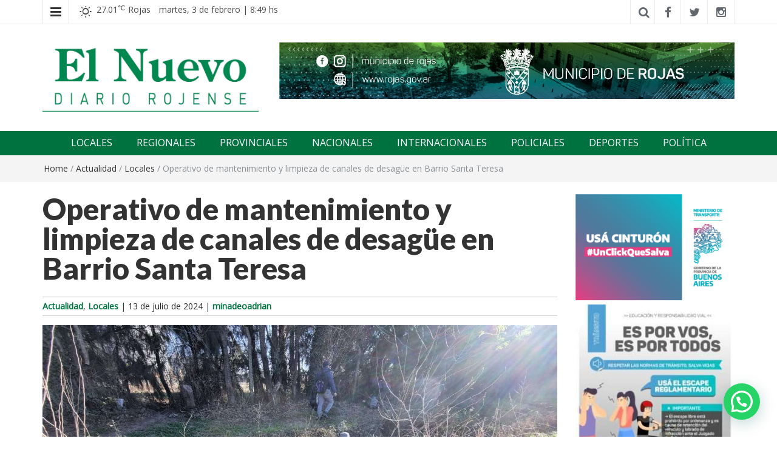

--- FILE ---
content_type: text/html; charset=UTF-8
request_url: https://elnuevorojense.com.ar/operativo-de-mantenimiento-y-limpieza-de-canales-de-desague-en-barrio-santa-teresa/
body_size: 19954
content:
<!DOCTYPE html>
<html dir="ltr" lang="es" prefix="og: https://ogp.me/ns#">
<head>
	<meta charset="UTF-8">
	<meta http-equiv="X-UA-Compatible" content="IE=edge">
	<meta name="viewport" content="width=device-width, initial-scale=1">
	<link rel="profile" href="http://gmpg.org/xfn/11" />
	<link rel="pingback" href="">
	<!-- Manifest added by SuperPWA - Progressive Web Apps Plugin For WordPress -->
<link rel="manifest" href="/superpwa-manifest.json">
<meta name="theme-color" content="#00723f">
<meta name="mobile-web-app-capable" content="yes">
<meta name="apple-touch-fullscreen" content="yes">
<meta name="apple-mobile-web-app-title" content="El nuevo rojense">
<meta name="application-name" content="El nuevo rojense">
<meta name="apple-mobile-web-app-capable" content="yes">
<meta name="apple-mobile-web-app-status-bar-style" content="default">
<link rel="apple-touch-icon"  href="https://elnuevorojense.com.ar/wp-content/uploads/2022/10/favicon.jpg">
<link rel="apple-touch-icon" sizes="192x192" href="https://elnuevorojense.com.ar/wp-content/uploads/2022/10/favicon.jpg">
<link rel="apple-touch-startup-image" media="screen and (device-width: 320px) and (device-height: 568px) and (-webkit-device-pixel-ratio: 2) and (orientation: landscape)" href="https://elnuevorojense.com.ar/wp-content/uploads/superpwa-splashIcons/super_splash_screens/icon_1136x640.png"/>
<link rel="apple-touch-startup-image" media="screen and (device-width: 320px) and (device-height: 568px) and (-webkit-device-pixel-ratio: 2) and (orientation: portrait)" href="https://elnuevorojense.com.ar/wp-content/uploads/superpwa-splashIcons/super_splash_screens/icon_640x1136.png"/>
<link rel="apple-touch-startup-image" media="screen and (device-width: 414px) and (device-height: 896px) and (-webkit-device-pixel-ratio: 3) and (orientation: landscape)" href="https://elnuevorojense.com.ar/wp-content/uploads/superpwa-splashIcons/super_splash_screens/icon_2688x1242.png"/>
<link rel="apple-touch-startup-image" media="screen and (device-width: 414px) and (device-height: 896px) and (-webkit-device-pixel-ratio: 2) and (orientation: landscape)" href="https://elnuevorojense.com.ar/wp-content/uploads/superpwa-splashIcons/super_splash_screens/icon_1792x828.png"/>
<link rel="apple-touch-startup-image" media="screen and (device-width: 375px) and (device-height: 812px) and (-webkit-device-pixel-ratio: 3) and (orientation: portrait)" href="https://elnuevorojense.com.ar/wp-content/uploads/superpwa-splashIcons/super_splash_screens/icon_1125x2436.png"/>
<link rel="apple-touch-startup-image" media="screen and (device-width: 414px) and (device-height: 896px) and (-webkit-device-pixel-ratio: 2) and (orientation: portrait)" href="https://elnuevorojense.com.ar/wp-content/uploads/superpwa-splashIcons/super_splash_screens/icon_828x1792.png"/>
<link rel="apple-touch-startup-image" media="screen and (device-width: 375px) and (device-height: 812px) and (-webkit-device-pixel-ratio: 3) and (orientation: landscape)" href="https://elnuevorojense.com.ar/wp-content/uploads/superpwa-splashIcons/super_splash_screens/icon_2436x1125.png"/>
<link rel="apple-touch-startup-image" media="screen and (device-width: 414px) and (device-height: 736px) and (-webkit-device-pixel-ratio: 3) and (orientation: portrait)" href="https://elnuevorojense.com.ar/wp-content/uploads/superpwa-splashIcons/super_splash_screens/icon_1242x2208.png"/>
<link rel="apple-touch-startup-image" media="screen and (device-width: 414px) and (device-height: 736px) and (-webkit-device-pixel-ratio: 3) and (orientation: landscape)" href="https://elnuevorojense.com.ar/wp-content/uploads/superpwa-splashIcons/super_splash_screens/icon_2208x1242.png"/>
<link rel="apple-touch-startup-image" media="screen and (device-width: 375px) and (device-height: 667px) and (-webkit-device-pixel-ratio: 2) and (orientation: landscape)" href="https://elnuevorojense.com.ar/wp-content/uploads/superpwa-splashIcons/super_splash_screens/icon_1334x750.png"/>
<link rel="apple-touch-startup-image" media="screen and (device-width: 375px) and (device-height: 667px) and (-webkit-device-pixel-ratio: 2) and (orientation: portrait)" href="https://elnuevorojense.com.ar/wp-content/uploads/superpwa-splashIcons/super_splash_screens/icon_750x1334.png"/>
<link rel="apple-touch-startup-image" media="screen and (device-width: 1024px) and (device-height: 1366px) and (-webkit-device-pixel-ratio: 2) and (orientation: landscape)" href="https://elnuevorojense.com.ar/wp-content/uploads/superpwa-splashIcons/super_splash_screens/icon_2732x2048.png"/>
<link rel="apple-touch-startup-image" media="screen and (device-width: 1024px) and (device-height: 1366px) and (-webkit-device-pixel-ratio: 2) and (orientation: portrait)" href="https://elnuevorojense.com.ar/wp-content/uploads/superpwa-splashIcons/super_splash_screens/icon_2048x2732.png"/>
<link rel="apple-touch-startup-image" media="screen and (device-width: 834px) and (device-height: 1194px) and (-webkit-device-pixel-ratio: 2) and (orientation: landscape)" href="https://elnuevorojense.com.ar/wp-content/uploads/superpwa-splashIcons/super_splash_screens/icon_2388x1668.png"/>
<link rel="apple-touch-startup-image" media="screen and (device-width: 834px) and (device-height: 1194px) and (-webkit-device-pixel-ratio: 2) and (orientation: portrait)" href="https://elnuevorojense.com.ar/wp-content/uploads/superpwa-splashIcons/super_splash_screens/icon_1668x2388.png"/>
<link rel="apple-touch-startup-image" media="screen and (device-width: 834px) and (device-height: 1112px) and (-webkit-device-pixel-ratio: 2) and (orientation: landscape)" href="https://elnuevorojense.com.ar/wp-content/uploads/superpwa-splashIcons/super_splash_screens/icon_2224x1668.png"/>
<link rel="apple-touch-startup-image" media="screen and (device-width: 414px) and (device-height: 896px) and (-webkit-device-pixel-ratio: 3) and (orientation: portrait)" href="https://elnuevorojense.com.ar/wp-content/uploads/superpwa-splashIcons/super_splash_screens/icon_1242x2688.png"/>
<link rel="apple-touch-startup-image" media="screen and (device-width: 834px) and (device-height: 1112px) and (-webkit-device-pixel-ratio: 2) and (orientation: portrait)" href="https://elnuevorojense.com.ar/wp-content/uploads/superpwa-splashIcons/super_splash_screens/icon_1668x2224.png"/>
<link rel="apple-touch-startup-image" media="screen and (device-width: 768px) and (device-height: 1024px) and (-webkit-device-pixel-ratio: 2) and (orientation: portrait)" href="https://elnuevorojense.com.ar/wp-content/uploads/superpwa-splashIcons/super_splash_screens/icon_1536x2048.png"/>
<link rel="apple-touch-startup-image" media="screen and (device-width: 768px) and (device-height: 1024px) and (-webkit-device-pixel-ratio: 2) and (orientation: landscape)" href="https://elnuevorojense.com.ar/wp-content/uploads/superpwa-splashIcons/super_splash_screens/icon_2048x1536.png"/>
<!-- / SuperPWA.com -->
<title>Operativo de mantenimiento y limpieza de canales de desagüe en Barrio Santa Teresa | El nuevo rojense</title>

		<!-- All in One SEO 4.9.0 - aioseo.com -->
	<meta name="description" content="Tras conocer los reclamos de las personas que circulan por el lugar y vecinos de la zona el área municipal de Servicios Urbanos comenzó con los trabajos de limpieza de canales para permitir un correcto escurrimiento y prevenir anegamientos. Tras los reiterados reclamos de los vecinos y personas que circulan por los alrededores a la" />
	<meta name="robots" content="max-image-preview:large" />
	<meta name="author" content="minadeoadrian"/>
	<meta name="keywords" content="actualidad,locales" />
	<link rel="canonical" href="https://elnuevorojense.com.ar/operativo-de-mantenimiento-y-limpieza-de-canales-de-desague-en-barrio-santa-teresa/" />
	<meta name="generator" content="All in One SEO (AIOSEO) 4.9.0" />
		<meta property="og:locale" content="es_ES" />
		<meta property="og:site_name" content="El nuevo rojense | Diario El Nuevo Rojense" />
		<meta property="og:type" content="article" />
		<meta property="og:title" content="Operativo de mantenimiento y limpieza de canales de desagüe en Barrio Santa Teresa | El nuevo rojense" />
		<meta property="og:description" content="Tras conocer los reclamos de las personas que circulan por el lugar y vecinos de la zona el área municipal de Servicios Urbanos comenzó con los trabajos de limpieza de canales para permitir un correcto escurrimiento y prevenir anegamientos. Tras los reiterados reclamos de los vecinos y personas que circulan por los alrededores a la" />
		<meta property="og:url" content="https://elnuevorojense.com.ar/operativo-de-mantenimiento-y-limpieza-de-canales-de-desague-en-barrio-santa-teresa/" />
		<meta property="og:image" content="https://elnuevorojense.com.ar/wp-content/uploads/2024/07/canal.jpg" />
		<meta property="og:image:secure_url" content="https://elnuevorojense.com.ar/wp-content/uploads/2024/07/canal.jpg" />
		<meta property="og:image:width" content="1280" />
		<meta property="og:image:height" content="720" />
		<meta property="article:published_time" content="2024-07-13T14:31:52+00:00" />
		<meta property="article:modified_time" content="2024-07-13T14:31:52+00:00" />
		<meta property="article:publisher" content="https://www.facebook.com/elnuevo.diariorojense" />
		<meta name="twitter:card" content="summary_large_image" />
		<meta name="twitter:site" content="@ElNuevoOk" />
		<meta name="twitter:title" content="Operativo de mantenimiento y limpieza de canales de desagüe en Barrio Santa Teresa | El nuevo rojense" />
		<meta name="twitter:description" content="Tras conocer los reclamos de las personas que circulan por el lugar y vecinos de la zona el área municipal de Servicios Urbanos comenzó con los trabajos de limpieza de canales para permitir un correcto escurrimiento y prevenir anegamientos. Tras los reiterados reclamos de los vecinos y personas que circulan por los alrededores a la" />
		<meta name="twitter:creator" content="@ElNuevoOk" />
		<meta name="twitter:image" content="https://elnuevorojense.com.ar/wp-content/uploads/2022/09/elnuevo-logo-scaled.jpg" />
		<script type="application/ld+json" class="aioseo-schema">
			{"@context":"https:\/\/schema.org","@graph":[{"@type":"BlogPosting","@id":"https:\/\/elnuevorojense.com.ar\/operativo-de-mantenimiento-y-limpieza-de-canales-de-desague-en-barrio-santa-teresa\/#blogposting","name":"Operativo de mantenimiento y limpieza de canales de desag\u00fce en Barrio Santa Teresa | El nuevo rojense","headline":"Operativo de mantenimiento y limpieza de canales de desag\u00fce en Barrio Santa Teresa","author":{"@id":"https:\/\/elnuevorojense.com.ar\/author\/minadeoadrian\/#author"},"publisher":{"@id":"https:\/\/elnuevorojense.com.ar\/#organization"},"image":{"@type":"ImageObject","url":"https:\/\/elnuevorojense.com.ar\/wp-content\/uploads\/2024\/07\/canal.jpg","width":1280,"height":720},"datePublished":"2024-07-13T11:31:52-03:00","dateModified":"2024-07-13T11:31:52-03:00","inLanguage":"es-ES","mainEntityOfPage":{"@id":"https:\/\/elnuevorojense.com.ar\/operativo-de-mantenimiento-y-limpieza-de-canales-de-desague-en-barrio-santa-teresa\/#webpage"},"isPartOf":{"@id":"https:\/\/elnuevorojense.com.ar\/operativo-de-mantenimiento-y-limpieza-de-canales-de-desague-en-barrio-santa-teresa\/#webpage"},"articleSection":"Actualidad, Locales"},{"@type":"BreadcrumbList","@id":"https:\/\/elnuevorojense.com.ar\/operativo-de-mantenimiento-y-limpieza-de-canales-de-desague-en-barrio-santa-teresa\/#breadcrumblist","itemListElement":[{"@type":"ListItem","@id":"https:\/\/elnuevorojense.com.ar#listItem","position":1,"name":"Portada","item":"https:\/\/elnuevorojense.com.ar","nextItem":{"@type":"ListItem","@id":"https:\/\/elnuevorojense.com.ar\/category\/locales\/#listItem","name":"Locales"}},{"@type":"ListItem","@id":"https:\/\/elnuevorojense.com.ar\/category\/locales\/#listItem","position":2,"name":"Locales","item":"https:\/\/elnuevorojense.com.ar\/category\/locales\/","nextItem":{"@type":"ListItem","@id":"https:\/\/elnuevorojense.com.ar\/operativo-de-mantenimiento-y-limpieza-de-canales-de-desague-en-barrio-santa-teresa\/#listItem","name":"Operativo de mantenimiento y limpieza de canales de desag\u00fce en Barrio Santa Teresa"},"previousItem":{"@type":"ListItem","@id":"https:\/\/elnuevorojense.com.ar#listItem","name":"Portada"}},{"@type":"ListItem","@id":"https:\/\/elnuevorojense.com.ar\/operativo-de-mantenimiento-y-limpieza-de-canales-de-desague-en-barrio-santa-teresa\/#listItem","position":3,"name":"Operativo de mantenimiento y limpieza de canales de desag\u00fce en Barrio Santa Teresa","previousItem":{"@type":"ListItem","@id":"https:\/\/elnuevorojense.com.ar\/category\/locales\/#listItem","name":"Locales"}}]},{"@type":"Organization","@id":"https:\/\/elnuevorojense.com.ar\/#organization","name":"El nuevo rojense","description":"Diario El Nuevo Rojense","url":"https:\/\/elnuevorojense.com.ar\/","telephone":"+5492474419248","logo":{"@type":"ImageObject","url":"https:\/\/elnuevorojense.com.ar\/wp-content\/uploads\/2022\/09\/nuevo-rojense-logo.jpg","@id":"https:\/\/elnuevorojense.com.ar\/operativo-de-mantenimiento-y-limpieza-de-canales-de-desague-en-barrio-santa-teresa\/#organizationLogo","width":700,"height":223,"caption":"Diario El Nuevo Rojense"},"image":{"@id":"https:\/\/elnuevorojense.com.ar\/operativo-de-mantenimiento-y-limpieza-de-canales-de-desague-en-barrio-santa-teresa\/#organizationLogo"},"sameAs":["https:\/\/twitter.com\/ElNuevoOk","https:\/\/www.instagram.com\/elnuevodiariorojense\/"]},{"@type":"Person","@id":"https:\/\/elnuevorojense.com.ar\/author\/minadeoadrian\/#author","url":"https:\/\/elnuevorojense.com.ar\/author\/minadeoadrian\/","name":"minadeoadrian","image":{"@type":"ImageObject","@id":"https:\/\/elnuevorojense.com.ar\/operativo-de-mantenimiento-y-limpieza-de-canales-de-desague-en-barrio-santa-teresa\/#authorImage","url":"https:\/\/secure.gravatar.com\/avatar\/af6674c84c8af094c0d0d114f3b4750be546f461bf660154c4f17e7b2f29ab4e?s=96&d=mm&r=g","width":96,"height":96,"caption":"minadeoadrian"}},{"@type":"WebPage","@id":"https:\/\/elnuevorojense.com.ar\/operativo-de-mantenimiento-y-limpieza-de-canales-de-desague-en-barrio-santa-teresa\/#webpage","url":"https:\/\/elnuevorojense.com.ar\/operativo-de-mantenimiento-y-limpieza-de-canales-de-desague-en-barrio-santa-teresa\/","name":"Operativo de mantenimiento y limpieza de canales de desag\u00fce en Barrio Santa Teresa | El nuevo rojense","description":"Tras conocer los reclamos de las personas que circulan por el lugar y vecinos de la zona el \u00e1rea municipal de Servicios Urbanos comenz\u00f3 con los trabajos de limpieza de canales para permitir un correcto escurrimiento y prevenir anegamientos. Tras los reiterados reclamos de los vecinos y personas que circulan por los alrededores a la","inLanguage":"es-ES","isPartOf":{"@id":"https:\/\/elnuevorojense.com.ar\/#website"},"breadcrumb":{"@id":"https:\/\/elnuevorojense.com.ar\/operativo-de-mantenimiento-y-limpieza-de-canales-de-desague-en-barrio-santa-teresa\/#breadcrumblist"},"author":{"@id":"https:\/\/elnuevorojense.com.ar\/author\/minadeoadrian\/#author"},"creator":{"@id":"https:\/\/elnuevorojense.com.ar\/author\/minadeoadrian\/#author"},"image":{"@type":"ImageObject","url":"https:\/\/elnuevorojense.com.ar\/wp-content\/uploads\/2024\/07\/canal.jpg","@id":"https:\/\/elnuevorojense.com.ar\/operativo-de-mantenimiento-y-limpieza-de-canales-de-desague-en-barrio-santa-teresa\/#mainImage","width":1280,"height":720},"primaryImageOfPage":{"@id":"https:\/\/elnuevorojense.com.ar\/operativo-de-mantenimiento-y-limpieza-de-canales-de-desague-en-barrio-santa-teresa\/#mainImage"},"datePublished":"2024-07-13T11:31:52-03:00","dateModified":"2024-07-13T11:31:52-03:00"},{"@type":"WebSite","@id":"https:\/\/elnuevorojense.com.ar\/#website","url":"https:\/\/elnuevorojense.com.ar\/","name":"El nuevo rojense","description":"Diario El Nuevo Rojense","inLanguage":"es-ES","publisher":{"@id":"https:\/\/elnuevorojense.com.ar\/#organization"}}]}
		</script>
		<!-- All in One SEO -->

<meta name="dlm-version" content="5.1.6"><link rel='dns-prefetch' href='//stats.wp.com' />
<link rel='dns-prefetch' href='//fonts.googleapis.com' />
<link rel="alternate" type="application/rss+xml" title="El nuevo rojense &raquo; Feed" href="https://elnuevorojense.com.ar/feed/" />
<link rel="alternate" type="application/rss+xml" title="El nuevo rojense &raquo; Feed de los comentarios" href="https://elnuevorojense.com.ar/comments/feed/" />
<link rel="alternate" title="oEmbed (JSON)" type="application/json+oembed" href="https://elnuevorojense.com.ar/wp-json/oembed/1.0/embed?url=https%3A%2F%2Felnuevorojense.com.ar%2Foperativo-de-mantenimiento-y-limpieza-de-canales-de-desague-en-barrio-santa-teresa%2F" />
<link rel="alternate" title="oEmbed (XML)" type="text/xml+oembed" href="https://elnuevorojense.com.ar/wp-json/oembed/1.0/embed?url=https%3A%2F%2Felnuevorojense.com.ar%2Foperativo-de-mantenimiento-y-limpieza-de-canales-de-desague-en-barrio-santa-teresa%2F&#038;format=xml" />
<style id='wp-img-auto-sizes-contain-inline-css' type='text/css'>
img:is([sizes=auto i],[sizes^="auto," i]){contain-intrinsic-size:3000px 1500px}
/*# sourceURL=wp-img-auto-sizes-contain-inline-css */
</style>

<style id='wp-emoji-styles-inline-css' type='text/css'>

	img.wp-smiley, img.emoji {
		display: inline !important;
		border: none !important;
		box-shadow: none !important;
		height: 1em !important;
		width: 1em !important;
		margin: 0 0.07em !important;
		vertical-align: -0.1em !important;
		background: none !important;
		padding: 0 !important;
	}
/*# sourceURL=wp-emoji-styles-inline-css */
</style>
<link rel='stylesheet' id='wp-block-library-css' href='https://elnuevorojense.com.ar/wp-includes/css/dist/block-library/style.min.css?ver=6.9' type='text/css' media='all' />
<style id='global-styles-inline-css' type='text/css'>
:root{--wp--preset--aspect-ratio--square: 1;--wp--preset--aspect-ratio--4-3: 4/3;--wp--preset--aspect-ratio--3-4: 3/4;--wp--preset--aspect-ratio--3-2: 3/2;--wp--preset--aspect-ratio--2-3: 2/3;--wp--preset--aspect-ratio--16-9: 16/9;--wp--preset--aspect-ratio--9-16: 9/16;--wp--preset--color--black: #000000;--wp--preset--color--cyan-bluish-gray: #abb8c3;--wp--preset--color--white: #ffffff;--wp--preset--color--pale-pink: #f78da7;--wp--preset--color--vivid-red: #cf2e2e;--wp--preset--color--luminous-vivid-orange: #ff6900;--wp--preset--color--luminous-vivid-amber: #fcb900;--wp--preset--color--light-green-cyan: #7bdcb5;--wp--preset--color--vivid-green-cyan: #00d084;--wp--preset--color--pale-cyan-blue: #8ed1fc;--wp--preset--color--vivid-cyan-blue: #0693e3;--wp--preset--color--vivid-purple: #9b51e0;--wp--preset--gradient--vivid-cyan-blue-to-vivid-purple: linear-gradient(135deg,rgb(6,147,227) 0%,rgb(155,81,224) 100%);--wp--preset--gradient--light-green-cyan-to-vivid-green-cyan: linear-gradient(135deg,rgb(122,220,180) 0%,rgb(0,208,130) 100%);--wp--preset--gradient--luminous-vivid-amber-to-luminous-vivid-orange: linear-gradient(135deg,rgb(252,185,0) 0%,rgb(255,105,0) 100%);--wp--preset--gradient--luminous-vivid-orange-to-vivid-red: linear-gradient(135deg,rgb(255,105,0) 0%,rgb(207,46,46) 100%);--wp--preset--gradient--very-light-gray-to-cyan-bluish-gray: linear-gradient(135deg,rgb(238,238,238) 0%,rgb(169,184,195) 100%);--wp--preset--gradient--cool-to-warm-spectrum: linear-gradient(135deg,rgb(74,234,220) 0%,rgb(151,120,209) 20%,rgb(207,42,186) 40%,rgb(238,44,130) 60%,rgb(251,105,98) 80%,rgb(254,248,76) 100%);--wp--preset--gradient--blush-light-purple: linear-gradient(135deg,rgb(255,206,236) 0%,rgb(152,150,240) 100%);--wp--preset--gradient--blush-bordeaux: linear-gradient(135deg,rgb(254,205,165) 0%,rgb(254,45,45) 50%,rgb(107,0,62) 100%);--wp--preset--gradient--luminous-dusk: linear-gradient(135deg,rgb(255,203,112) 0%,rgb(199,81,192) 50%,rgb(65,88,208) 100%);--wp--preset--gradient--pale-ocean: linear-gradient(135deg,rgb(255,245,203) 0%,rgb(182,227,212) 50%,rgb(51,167,181) 100%);--wp--preset--gradient--electric-grass: linear-gradient(135deg,rgb(202,248,128) 0%,rgb(113,206,126) 100%);--wp--preset--gradient--midnight: linear-gradient(135deg,rgb(2,3,129) 0%,rgb(40,116,252) 100%);--wp--preset--font-size--small: 13px;--wp--preset--font-size--medium: 20px;--wp--preset--font-size--large: 36px;--wp--preset--font-size--x-large: 42px;--wp--preset--spacing--20: 0.44rem;--wp--preset--spacing--30: 0.67rem;--wp--preset--spacing--40: 1rem;--wp--preset--spacing--50: 1.5rem;--wp--preset--spacing--60: 2.25rem;--wp--preset--spacing--70: 3.38rem;--wp--preset--spacing--80: 5.06rem;--wp--preset--shadow--natural: 6px 6px 9px rgba(0, 0, 0, 0.2);--wp--preset--shadow--deep: 12px 12px 50px rgba(0, 0, 0, 0.4);--wp--preset--shadow--sharp: 6px 6px 0px rgba(0, 0, 0, 0.2);--wp--preset--shadow--outlined: 6px 6px 0px -3px rgb(255, 255, 255), 6px 6px rgb(0, 0, 0);--wp--preset--shadow--crisp: 6px 6px 0px rgb(0, 0, 0);}:where(.is-layout-flex){gap: 0.5em;}:where(.is-layout-grid){gap: 0.5em;}body .is-layout-flex{display: flex;}.is-layout-flex{flex-wrap: wrap;align-items: center;}.is-layout-flex > :is(*, div){margin: 0;}body .is-layout-grid{display: grid;}.is-layout-grid > :is(*, div){margin: 0;}:where(.wp-block-columns.is-layout-flex){gap: 2em;}:where(.wp-block-columns.is-layout-grid){gap: 2em;}:where(.wp-block-post-template.is-layout-flex){gap: 1.25em;}:where(.wp-block-post-template.is-layout-grid){gap: 1.25em;}.has-black-color{color: var(--wp--preset--color--black) !important;}.has-cyan-bluish-gray-color{color: var(--wp--preset--color--cyan-bluish-gray) !important;}.has-white-color{color: var(--wp--preset--color--white) !important;}.has-pale-pink-color{color: var(--wp--preset--color--pale-pink) !important;}.has-vivid-red-color{color: var(--wp--preset--color--vivid-red) !important;}.has-luminous-vivid-orange-color{color: var(--wp--preset--color--luminous-vivid-orange) !important;}.has-luminous-vivid-amber-color{color: var(--wp--preset--color--luminous-vivid-amber) !important;}.has-light-green-cyan-color{color: var(--wp--preset--color--light-green-cyan) !important;}.has-vivid-green-cyan-color{color: var(--wp--preset--color--vivid-green-cyan) !important;}.has-pale-cyan-blue-color{color: var(--wp--preset--color--pale-cyan-blue) !important;}.has-vivid-cyan-blue-color{color: var(--wp--preset--color--vivid-cyan-blue) !important;}.has-vivid-purple-color{color: var(--wp--preset--color--vivid-purple) !important;}.has-black-background-color{background-color: var(--wp--preset--color--black) !important;}.has-cyan-bluish-gray-background-color{background-color: var(--wp--preset--color--cyan-bluish-gray) !important;}.has-white-background-color{background-color: var(--wp--preset--color--white) !important;}.has-pale-pink-background-color{background-color: var(--wp--preset--color--pale-pink) !important;}.has-vivid-red-background-color{background-color: var(--wp--preset--color--vivid-red) !important;}.has-luminous-vivid-orange-background-color{background-color: var(--wp--preset--color--luminous-vivid-orange) !important;}.has-luminous-vivid-amber-background-color{background-color: var(--wp--preset--color--luminous-vivid-amber) !important;}.has-light-green-cyan-background-color{background-color: var(--wp--preset--color--light-green-cyan) !important;}.has-vivid-green-cyan-background-color{background-color: var(--wp--preset--color--vivid-green-cyan) !important;}.has-pale-cyan-blue-background-color{background-color: var(--wp--preset--color--pale-cyan-blue) !important;}.has-vivid-cyan-blue-background-color{background-color: var(--wp--preset--color--vivid-cyan-blue) !important;}.has-vivid-purple-background-color{background-color: var(--wp--preset--color--vivid-purple) !important;}.has-black-border-color{border-color: var(--wp--preset--color--black) !important;}.has-cyan-bluish-gray-border-color{border-color: var(--wp--preset--color--cyan-bluish-gray) !important;}.has-white-border-color{border-color: var(--wp--preset--color--white) !important;}.has-pale-pink-border-color{border-color: var(--wp--preset--color--pale-pink) !important;}.has-vivid-red-border-color{border-color: var(--wp--preset--color--vivid-red) !important;}.has-luminous-vivid-orange-border-color{border-color: var(--wp--preset--color--luminous-vivid-orange) !important;}.has-luminous-vivid-amber-border-color{border-color: var(--wp--preset--color--luminous-vivid-amber) !important;}.has-light-green-cyan-border-color{border-color: var(--wp--preset--color--light-green-cyan) !important;}.has-vivid-green-cyan-border-color{border-color: var(--wp--preset--color--vivid-green-cyan) !important;}.has-pale-cyan-blue-border-color{border-color: var(--wp--preset--color--pale-cyan-blue) !important;}.has-vivid-cyan-blue-border-color{border-color: var(--wp--preset--color--vivid-cyan-blue) !important;}.has-vivid-purple-border-color{border-color: var(--wp--preset--color--vivid-purple) !important;}.has-vivid-cyan-blue-to-vivid-purple-gradient-background{background: var(--wp--preset--gradient--vivid-cyan-blue-to-vivid-purple) !important;}.has-light-green-cyan-to-vivid-green-cyan-gradient-background{background: var(--wp--preset--gradient--light-green-cyan-to-vivid-green-cyan) !important;}.has-luminous-vivid-amber-to-luminous-vivid-orange-gradient-background{background: var(--wp--preset--gradient--luminous-vivid-amber-to-luminous-vivid-orange) !important;}.has-luminous-vivid-orange-to-vivid-red-gradient-background{background: var(--wp--preset--gradient--luminous-vivid-orange-to-vivid-red) !important;}.has-very-light-gray-to-cyan-bluish-gray-gradient-background{background: var(--wp--preset--gradient--very-light-gray-to-cyan-bluish-gray) !important;}.has-cool-to-warm-spectrum-gradient-background{background: var(--wp--preset--gradient--cool-to-warm-spectrum) !important;}.has-blush-light-purple-gradient-background{background: var(--wp--preset--gradient--blush-light-purple) !important;}.has-blush-bordeaux-gradient-background{background: var(--wp--preset--gradient--blush-bordeaux) !important;}.has-luminous-dusk-gradient-background{background: var(--wp--preset--gradient--luminous-dusk) !important;}.has-pale-ocean-gradient-background{background: var(--wp--preset--gradient--pale-ocean) !important;}.has-electric-grass-gradient-background{background: var(--wp--preset--gradient--electric-grass) !important;}.has-midnight-gradient-background{background: var(--wp--preset--gradient--midnight) !important;}.has-small-font-size{font-size: var(--wp--preset--font-size--small) !important;}.has-medium-font-size{font-size: var(--wp--preset--font-size--medium) !important;}.has-large-font-size{font-size: var(--wp--preset--font-size--large) !important;}.has-x-large-font-size{font-size: var(--wp--preset--font-size--x-large) !important;}
/*# sourceURL=global-styles-inline-css */
</style>

<style id='classic-theme-styles-inline-css' type='text/css'>
/*! This file is auto-generated */
.wp-block-button__link{color:#fff;background-color:#32373c;border-radius:9999px;box-shadow:none;text-decoration:none;padding:calc(.667em + 2px) calc(1.333em + 2px);font-size:1.125em}.wp-block-file__button{background:#32373c;color:#fff;text-decoration:none}
/*# sourceURL=/wp-includes/css/classic-themes.min.css */
</style>
<link rel='stylesheet' id='wp-bottom-menu-css' href='https://elnuevorojense.com.ar/wp-content/plugins/wp-bottom-menu/assets/css/style.css?ver=2.2.4' type='text/css' media='all' />
<link rel='stylesheet' id='font-awesome-wpbm-css' href='https://elnuevorojense.com.ar/wp-content/plugins/wp-bottom-menu/assets/vendors/fontawesome/all.min.css?ver=6.1.1' type='text/css' media='all' />
<link rel='stylesheet' id='easymag-style-css' href='https://elnuevorojense.com.ar/wp-content/themes/easymag/style.css?ver=6.9' type='text/css' media='all' />
<style id='easymag-style-inline-css' type='text/css'>

	body,
	h1 a,
	h2 a,
	h3 a,
	h4 a,
	h5 a,
	h6 a,
	.dt-sidebar .dt-social-icons li .fa,
    a {
		color: #000000;
	}
	
	body {
		font-size: 15px;
	}
	
	a:hover,
	.dt-footer-cont li a:hover,
	.dt-sec-menu li a:hover,
	.dt-featured-posts-wrap h2 a:hover,
	.dt-pagination-nav .current,
	.dt-footer .dt-news-layout-wrap a:hover {
		color: #00723f;
	}

	.dt-news-layout2 .dt-news-post:hover,
	.dt-pagination-nav .current,
	.dt-pagination-nav a:hover {
		border-color: #00723f ;
	}
	.bt-news-ticker-tag:after {
		border-left-color: #00723f !important;
	}
	.sticky {
		border-color: #00723f !important;
	}

	.dt-news-layout1 .dt-news-post-img .fa:hover,
	.dt-news-layout-half .dt-news-post-img .fa:hover,
	.dt-sidebar-news .dt-news-post-img .fa:hover,
	.dt-footer h2:after,
	.dt-footer .tagcloud a:hover,
	.dt-related-posts .dt-news-post-img .fa:hover,
	.dt-search-bar,
	.bt-news-ticker-tag,
	.dt-category-posts .dt-news-post-img .fa:hover,
	.dt-category-post-readmore a:hover,
	.dt-nav-md-trigger:hover .fa,
	.tagcloud a:hover {
		background: #00723f;
	}
	
	.dt-news-layout1 .dt-news-post-img .fa,
	.dt-news-layout-half .dt-news-post-img .fa,
	.dt-sidebar-news .dt-news-post-img .fa,
	.dt-related-posts .dt-news-post-img .fa,
	.dt-category-posts .dt-news-post-img .fa,
	#back-to-top:hover {
		background: rgba( 0,114,63,0.75 );
	}
	
	.dt-menu-bar,
	.dt-main-menu li ul {
		background: #00723f;
	}
	
	.dt-main-menu li:hover,
	.dt-main-menu li a:hover,
	.dt-main-menu li.current-menu-item > a,
	.dt-nav-md li a:hover,
	.current-menu-item.menu-item-has-children {
		background: #03421a;
		color: #fff;
	}
	.dt-related-posts li { width: calc(33.333333% - 20px); }.dt-footer {background: #2f363e}.dt-footer a:hover, .dt-footer-bar a:hover { color: #ffffff !important;}
/*# sourceURL=easymag-style-inline-css */
</style>
<link rel='stylesheet' id='easymag-child-style-css' href='https://elnuevorojense.com.ar/wp-content/themes/easymag-child/style.css?ver=1.0.0' type='text/css' media='all' />
<link rel='stylesheet' id='bootstrap-css' href='https://elnuevorojense.com.ar/wp-content/themes/easymag/css/bootstrap.min.css?ver=3.3.5' type='text/css' media='' />
<link rel='stylesheet' id='font-awesome-css' href='https://elnuevorojense.com.ar/wp-content/themes/easymag/css/font-awesome.min.css?ver=4.4.0' type='text/css' media='' />
<link rel='stylesheet' id='meteocons-font-css' href='https://elnuevorojense.com.ar/wp-content/themes/easymag/fonts/meteocons-font/stylesheet.css?ver=4.4.0' type='text/css' media='' />
<link rel='stylesheet' id='swiper-css' href='https://elnuevorojense.com.ar/wp-content/themes/easymag/css/swiper.min.css?ver=3.2.5' type='text/css' media='' />
<link rel='stylesheet' id='easymag-roboto-css' href='//fonts.googleapis.com/css?family=Roboto%3A400%2C300%2C500%2C700%2C900&#038;ver=6.9' type='text/css' media='all' />
<link rel='stylesheet' id='meks-ads-widget-css' href='https://elnuevorojense.com.ar/wp-content/plugins/meks-easy-ads-widget/css/style.css?ver=2.0.9' type='text/css' media='all' />
<link rel='stylesheet' id='heateor_sss_frontend_css-css' href='https://elnuevorojense.com.ar/wp-content/plugins/sassy-social-share/public/css/sassy-social-share-public.css?ver=3.3.79' type='text/css' media='all' />
<style id='heateor_sss_frontend_css-inline-css' type='text/css'>
.heateor_sss_button_instagram span.heateor_sss_svg,a.heateor_sss_instagram span.heateor_sss_svg{background:radial-gradient(circle at 30% 107%,#fdf497 0,#fdf497 5%,#fd5949 45%,#d6249f 60%,#285aeb 90%)}.heateor_sss_horizontal_sharing .heateor_sss_svg,.heateor_sss_standard_follow_icons_container .heateor_sss_svg{color:#fff;border-width:0px;border-style:solid;border-color:transparent}.heateor_sss_horizontal_sharing .heateorSssTCBackground{color:#666}.heateor_sss_horizontal_sharing span.heateor_sss_svg:hover,.heateor_sss_standard_follow_icons_container span.heateor_sss_svg:hover{border-color:transparent;}.heateor_sss_vertical_sharing span.heateor_sss_svg,.heateor_sss_floating_follow_icons_container span.heateor_sss_svg{color:#fff;border-width:0px;border-style:solid;border-color:transparent;}.heateor_sss_vertical_sharing .heateorSssTCBackground{color:#666;}.heateor_sss_vertical_sharing span.heateor_sss_svg:hover,.heateor_sss_floating_follow_icons_container span.heateor_sss_svg:hover{border-color:transparent;}@media screen and (max-width:783px) {.heateor_sss_vertical_sharing{display:none!important}}
/*# sourceURL=heateor_sss_frontend_css-inline-css */
</style>
<script type="text/javascript" src="https://elnuevorojense.com.ar/wp-includes/js/jquery/jquery.min.js?ver=3.7.1" id="jquery-core-js"></script>
<script type="text/javascript" src="https://elnuevorojense.com.ar/wp-includes/js/jquery/jquery-migrate.min.js?ver=3.4.1" id="jquery-migrate-js"></script>
<script type="text/javascript" src="https://elnuevorojense.com.ar/wp-content/themes/easymag/js/swiper.jquery.min.js?ver=3.2.5" id="swiper-js"></script>
<link rel="https://api.w.org/" href="https://elnuevorojense.com.ar/wp-json/" /><link rel="alternate" title="JSON" type="application/json" href="https://elnuevorojense.com.ar/wp-json/wp/v2/posts/57010" /><link rel="EditURI" type="application/rsd+xml" title="RSD" href="https://elnuevorojense.com.ar/xmlrpc.php?rsd" />

<link rel='shortlink' href='https://elnuevorojense.com.ar/?p=57010' />
  <script src="https://cdn.onesignal.com/sdks/web/v16/OneSignalSDK.page.js" defer></script>
  <script>
          window.OneSignalDeferred = window.OneSignalDeferred || [];
          OneSignalDeferred.push(async function(OneSignal) {
            await OneSignal.init({
              appId: "548b78c5-ca01-4235-ad52-2b04f83239b5",
              serviceWorkerOverrideForTypical: true,
              path: "https://elnuevorojense.com.ar/wp-content/plugins/onesignal-free-web-push-notifications/sdk_files/",
              serviceWorkerParam: { scope: "/wp-content/plugins/onesignal-free-web-push-notifications/sdk_files/push/onesignal/" },
              serviceWorkerPath: "OneSignalSDKWorker.js",
            });
          });

          // Unregister the legacy OneSignal service worker to prevent scope conflicts
          if (navigator.serviceWorker) {
            navigator.serviceWorker.getRegistrations().then((registrations) => {
              // Iterate through all registered service workers
              registrations.forEach((registration) => {
                // Check the script URL to identify the specific service worker
                if (registration.active && registration.active.scriptURL.includes('OneSignalSDKWorker.js.php')) {
                  // Unregister the service worker
                  registration.unregister().then((success) => {
                    if (success) {
                      console.log('OneSignalSW: Successfully unregistered:', registration.active.scriptURL);
                    } else {
                      console.log('OneSignalSW: Failed to unregister:', registration.active.scriptURL);
                    }
                  });
                }
              });
            }).catch((error) => {
              console.error('Error fetching service worker registrations:', error);
            });
        }
        </script>
	<style>img#wpstats{display:none}</style>
			<style type="text/css">
			.site-title a,
		.site-description {
			position: absolute;
			clip: rect(1px, 1px, 1px, 1px);
		}
		</style>
	<link rel="icon" href="https://elnuevorojense.com.ar/wp-content/uploads/2022/10/cropped-favicon-32x32.jpg" sizes="32x32" />
<link rel="icon" href="https://elnuevorojense.com.ar/wp-content/uploads/2022/10/cropped-favicon-192x192.jpg" sizes="192x192" />
<meta name="msapplication-TileImage" content="https://elnuevorojense.com.ar/wp-content/uploads/2022/10/cropped-favicon-270x270.jpg" />
		<style type="text/css" id="wp-custom-css">
			@import url('https://fonts.googleapis.com/css2?family=Lato:wght@900&display=swap');

@import url('https://fonts.googleapis.com/css2?family=Open+Sans&display=swap');



/*body*/
a {color: #222;}
a:focus,
a:hover {
 color:#00723f;
 text-decoration:none
}

body {
    font-family: "Open Sans",Helvetica,Arial,sans-serif;
    
}

.current-menu-item.menu-item-has-children {
    background: #03421a !important;
}

.dt-sidebar {margin-top: 20px;}

/*Tipografas*/

h1,h2,h3,h4 {
	font-family: 'Lato', sans-serif;
}
p {font-family:Open Sans; font-size:17px; line-height:35px}


/*header*/

.dt-main-menu ul, .dt-nav-md ul {
  text-align: center;
}

/* logo */ 

.dt-logo {
	padding:0;
	max-width: 99%;

}

.dt-nav-md li a {
    display: block;
    padding: 14px;
}

@media only screen and (max-width: 834px) {
	.dt-top-bar,.dt-logo {
    display: none;
}
	 .dt-header {
    padding: 0;
}
.nav-links {display:none;}
}

/*news ticker*/
.bt-news-ticker-tag {
    font-weight: bolder;
}

.entry-summary {
	font-size: 18px;
	line-height:28px;
	margin:0;
}


@media all and (max-width:600px) {
 .bt-news-ticker-wrap {
  display:block
 }
	
	.bt-news-ticker {
   display: none;
}
}



/*home*/

.dt-news-layout1 .dt-news-post:nth-child(1) {
    padding-left: 0;
    margin-left: 0;
}

.titular-home {
	margin-bottom: 25px;
	padding-left:15px;
	padding-right:15px;
}

/*.dt-news-list-2*/
.dt-news-layout-wrap, .dt-news-layout4 .dt-news-post, .dt-news-layout3 .dt-news-post,.dt-news-layout1 .dt-news-post,.dt-category-posts .dt-news-post-content {
    border: none;
}

.dt-news-layout3 .dt-news-post, .dt-news-layout4 .dt-news-post, .dt-news-layout-half .dt-news-post:last-child {
    padding: 10px 0px;
 
}

.dt-news-list-4 .news-tab-layout {
    padding-top: 20px;
}

.dt-news-layout2 .dt-news-post-img img {
    width: 100%;
    height: 150px;
    overflow: hidden;
}
.dt-news-layout2 .dt-news-post-desc {
    font-size: 15px;
    line-height: 1.6em;
    min-height: 150px;
    margin-top: 0;
    margin-bottom: 0;
    opacity: .9;
    clear: both;
}

@media only screen and (min-width: 734px) {
	

.dt-news-layout2 .dt-news-post {
    float: left;
    width: 31%;
    margin-right: 10px;
    margin-bottom: 18px;
    padding: 5px;
    border: none;
	}
}

@media screen and (max-width:736px) and (orientation: landscape)

{
.pt-cv-wrapper .col-xs-12 {
    width: 33%;
}
	
	.pt-cv-wrapper h3 a {
	font-size: 14px;
	font-weight:600;
	
}
	
		.pt-cv-wrapper h3 {
			line-height: 14px;
}
}
@media screen and (min-width:736px) and (orientation: portrait)
{
.pt-cv-wrapper .col-xs-12 {
    width: 33%;
}	
	.pt-cv-colsys .col-sm-6:nth-child(2n+1) {
    clear: none!important;
}
	
		.pt-cv-wrapper h3 a {
	font-size: 14px;
	font-weight:bold;
	
}
	.pt-cv-wrapper h3 {
			line-height: 14px;
}
}


/*cabeceras bloques*/
.news-layout-tabs .widget-title {
   text-align: center;
	 background: #00723f;
		 color: #ffffff;
}

.dt-news-layout-wrap h2 {
	font-size: 18px;
  padding: 8px;
}

/*titulo slider y cuatro notas*/
.dt-featured-posts-wrap>h2 a {
    font-size: 32px;
    line-height: 38px;
    font-weight: 700;
}

/*ocultar categoria*/

.dt-highlighted-news-cat {
    
    display: none;
}

@media screen and (max-width:736px) and (orientation:portrait)
{
.dt-featured-posts-wrap>h2 a {
    font-size: 22px;
    line-height: 24px;
    font-weight: bold;
}
}


.dt-highlighted-news-desc h2 a {
	font-size: 18px;
    line-height: 22px;
    font-weight: 700;
	
}

/*pagina archivo*/

.mas-link, .upw-posts .more-link, .mas-link:hover {
    font-weight: bolder;
	  padding:3px;
	  color:#00723f;
}

.upw-posts .entry-image img {
    width: 100%;
    height: auto;
}

@media only screen and (max-width: 734px) {
	.upw-posts .entry-title a {
	font-size: 34px;
	line-height: 1.1em;
}
}

/*TITULAR NOTICIAS */

.dt-news-layout1 .dt-news-post:first-child h3, .dt-news-layout3 .dt-news-post:nth-child(1) h3 {
	font-size: 24px;
  margin: 0;
  font-weight: 800;
	line-height: 1.1em;
}

/*volanta y bajada*/
.epigrafe {
	font-weight:500;
	margin-top:20px;
	border-left: 8px solid #00723f; 
	padding-left:10px;
	text-transform:uppercase
}

.bajada {
	font-size:21px;
	font-weight:500;
	margin-bottom:22px;
	
}

H1.entry-title {
	margin-top:8px;
	margin-bottom: 8px;
}

.entry-title  {
font-size:3.5em;
line-height: 1em;
}

.postedon {padding: 5px 0;
border-top: 1px solid #cbcbcb;
border-bottom: 1px solid #cbcbcb;
margin-bottom: 15px;}

.cat-links a, .author a {color:#00723f; font-weight: bold;}

@media only screen and (max-width: 600px){
.entry-title  {
font-size:2em; 
	line-height:1.3em}
	
.bajada {
	font-size:14px;
	line-height:16px;
	font-weight:400;
	margin-bottom:15px;
}	
.epigrafe {
	margin-top:5px;
	font-size:12px
}
	
}
.entry-footer {display:none}

/* titulo nota principal en categorias*/

.dt-news-post-highlighted h3, .dt-news-post-list h3 {
    font-size: 32px;
    font-weight: 600;
    line-height: 1.2em;
    margin: 0;
}

/*imagen nota principal*/
.dt-news-post-highlighted .dt-news-post-img {height:400px}

/*posts*/

.imag-destacada {
    margin-bottom: 15px;
}


/*titulos notas peque単as*/

.dt-news-layout1 .dt-news-post h3, .dt-news-layout2 .dt-news-post h3, .dt-news-layout3 .dt-news-post h3
{
	font-weight:700;
}
/*titulos paginas*/

.page-title, .entry-title-page {
	text-align:center;
	font-weight: 800;
}

tit-recuadro {
text-align:center;
font-size:16px;
background-color: #c68f474a;
padding: 20px 15px 20px;
display: block;
margin-bottom: 25px;
}

/*titulos archivo categorias*/

.dt-category-posts .dt-news-post-list .dt-news-post h3 {
    font-weight: 800;
    line-height: 1.2em;
}

.dt-news-post-list h3 {
    font-family: roboto,sans-serif;
    font-size: 22px;
}

.dt-category-post-readmore {display:none}

/*titulo widgets */
.dt-sidebar .widget_recent_entries h2, .widget_recent_comments h2, {
  text-align:center;  
	font-size: 16px;
    margin: 0;
    padding: 15px;
    text-transform: uppercase;
    border-bottom: 1px solid #e5e5e5;
    font-weight: 900;
    background-color: #f7dcdc;
}

.dt-sidebar  .widget-title {
	padding: 15px;
	text-align:center;  
	font-size: 16px;
	 font-weight: 900;
    background-color: #f7dcdc;
	 text-transform: uppercase;
}

.dt-sidebar .dt-news-layout-wrap h2 {
    padding: 0;
    font-weight: 800;
    color: #000000;
}

/* boton enviar */
button, input[type=button], input[type=reset], input[type=submit], input[type=submit]:hover {

background: #005b32;
border: none;
box-shadow: none;
color: #fff;
text-shadow: none;
padding: 10px 25px;
}



/*ocultar view all*/

.dt-news-layout-wrap span.view-all-link {display:none}





/*boton subir */

#back-to-top {
   bottom: 140px;
	right: 35px;	
	padding-top:0;
}

@media only screen and (max-width: 480px){
	#back-to-top {
   bottom: 165px;
	right: 22px;
	
}
	
.joinchat__button {
       bottom: 28px;	
}
}

@media only screen and (min-width: 480px) and (max-width: 834px){
	#back-to-top {
   bottom: 185px;
}
.joinchat__button {
       bottom: 35px;		
	
}
	

	.dt-footer-cont .col-lg-3 {width:49%!important; float:left}
	
.dt-footer-cont {
    position: relative;
    padding: 50px 0 0 50px;
}	
}
/*logo en menu movil */

.dt-logo-md {
        width: 50%;
	padding-bottom:10px
}
@media only screen and (max-width: 480px){
.dt-logo-md {
     width: 75%;
}
	
	#onesignal-bell-container.onesignal-reset.onesignal-bell-container-bottom-left {
		width:38px;
    bottom: 58px!important;
    left: 0;
}
}
/*ajustes header version movil */

.dt-nav-md-trigger {
   margin-top: 10%;
	
}


@media only screen and (max-width: 1024px) {
  .dt-breadcrumbs {
    display:none;
  }
}

/*imagenes notas pequeñas*/

@media only screen and (max-width: 736px){
.dt-news-layout3 .dt-news-post figure {
    width: 100%;
}
}

/*entradas relacionadas */

.dt-related-posts h2 {
   
    font-size: 24px !important;
    text-transform: none;
}

#jp-relatedposts .jp-relatedposts-items-visual h4.jp-relatedposts-post-title {
	font-family: Open Sans;
	margin-top:5px;
  font-size: 16px;
	line-height: 20px;
}

#jp-relatedposts h3.jp-relatedposts-headline {
 		font-family: Open Sans;
    font-size: 24px;
  	}

.post-navigation {display:none}


/*navigation posts*/

.dt-pagination-nav {
    text-align: center;
}

.dt-pagination-nav a, .dt-pagination-nav .current {
    padding: 10px 15px;
    border: 1px solid #e5e5e5;
    
}

.dt-pagination-nav .current,
.dt-pagination-nav a:hover {
 background:#00723f;
	color:#fff;
}

/* CUSTOM POSTS TYPES */

/*necrologicas*/

.data-sepelio span, .servicio-sepelio span {font-weight:bold}

/*titulo necro*/

.qepd {
	text-align:center;
	}
.data-sepelio span, .servicio-sepelio span{
line-height:1px;
}

/*pagina contacto*/

.contact-form input[type="email"],
.contact-form input[type="text"], .contact-form input[type="url"], .contact-form textarea {
    width: 100%;
}
.contact-page{
	background-color:	#f8f8f8;
	padding: 10%;
	
}
/*correcciones varias*/

.widget_sp_image {margin-top:18px}

@media only screen and (max-width: 960px)
{
.dt-news-layout1 .dt-news-post:nth-child(1) .dt-news-post-img {
   margin-bottom: 10px;
}
	
.dt-top-ads {
    padding: 10px 0 10px 0;
}
	
.joinchat {
	bottom: 55px;}	
	
}


#nav_menu-3 .current-menu-item a
{
    color: red;
}

.dt-sidebar .textwidget {
    padding: 0;
}


.dt-featured-post-slider .swiper-button-next:hover, .dt-featured-post-slider .swiper-button-prev:hover {
  
    background: #00723f4a;
    filter: alpha(opacity=75);
}

/*banners*/

@media only screen and (max-width:810px){
.lateraln {
   display: none;
}	
}

.ecweb-fondo-notas {text-align:center;}

.ecweb-fondo-notas img {
	margin:10px;
	
}

.dlm-downloads{
	border: 1px solid #00723f;
}

.dlm-downloads p {
	font-size: 14px;
line-height: 16px;
	
	font-weight: bold;
}

.dt-footer-cont ul,  {
    margin-left: 0;
    padding-left: 0;
    list-style-type: none;
}
.dt-sidebar ul  {
   padding: 0px 20px;
    list-style-type: none;
}
		</style>
		<link rel='stylesheet' id='joinchat-css' href='https://elnuevorojense.com.ar/wp-content/plugins/creame-whatsapp-me/public/css/joinchat-btn.min.css?ver=6.0.8' type='text/css' media='all' />
<style id='joinchat-inline-css' type='text/css'>
.joinchat{--ch:142;--cs:70%;--cl:49%;--bw:1}
/*# sourceURL=joinchat-inline-css */
</style>
</head>
<body class="wp-singular post-template-default single single-post postid-57010 single-format-standard wp-custom-logo wp-theme-easymag wp-child-theme-easymag-child group-blog">
	<div class="dt-body-wrap">
					<div class="dt-top-bar">
			<div class="container">
				<div class="row">
					<div class="col-lg-6 col-md-6 col-sm-8 col-xs-7">
						<div class="dt-bar-left">
														<nav class="dt-sec-menu transition35">
								<div class="menu-top-menu-container"><ul id="top-bar-menu" class="menu"><li id="menu-item-15560" class="menu-item menu-item-type-custom menu-item-object-custom menu-item-15560"><a target="_blank" href="https://radiorojas.com.ar">Radio Rojas</a></li>
<li id="menu-item-15559" class="menu-item menu-item-type-post_type menu-item-object-page menu-item-15559"><a href="https://elnuevorojense.com.ar/farmacia-de-turno-en-rojas/">Farmacia de turno en Rojas</a></li>
<li id="menu-item-15561" class="menu-item menu-item-type-custom menu-item-object-custom menu-item-15561"><a href="/necrologicas">Necrológicas</a></li>
<li id="menu-item-15562" class="menu-item menu-item-type-post_type menu-item-object-page menu-item-15562"><a href="https://elnuevorojense.com.ar/contacto/">Contacto</a></li>
</ul></div>							</nav><!-- .dt-sec-menu .transition35 -->
							<div class="dt-sec-nav">
								<i class="fa fa-bars"></i>
							</div><!-- .dt-sec-nav -->
							                                                        <div class="dt-weather">
                                <p class="weather" title="Clear"><span class="weather-icon" data-icon="B"></span>27.01<sub>&#x2103;</sub><span class="city-name">Rojas</span></p>                            </div><!-- .dt-date -->
                            														<div class="dt-date">
								<p>martes, 3 de febrero | 8:49 hs</p>
							</div><!-- .dt-date -->
													</div><!-- .dt-bar-left -->
					</div><!-- .col-lg-6 .col-md-6 .col-sm-8 .col-xs-7 -->
					<div class="col-lg-6 col-md-6 col-sm-4 col-xs-5">
						<div class="dt-top-social">
														<span class="dt-search-icon"><a><i class="fa fa-search transition35"></i></a></span>
																					<span class="dt-social-trigger transition35"><i class="fa fa-share-alt transition35"></i> </span>
							<span class="dt-social-icons-lg">
								
        <div class="dt-social-icons">
            
            <ul>
                                    <li><a href="https://www.facebook.com/elnuevo.diariorojense" target="_blank"><i class="fa fa-facebook transition35"></i></a> </li>
                
                                    <li><a href="https://twitter.com/ElNuevoOk" target="_blank"><i class="fa fa-twitter transition35"></i></a> </li>
                
                
                                    <li><a href="https://www.instagram.com/elnuevodiariorojense/" target="_blank"><i class="fa fa-instagram transition35"></i></a> </li>
                
                
                
                
                
                
                
                
                
                
                <div class="clearfix"></div>
            </ul>
            </div>

        							</span>
													</div><!-- .dt-top-social -->
					</div><!-- .col-lg-6 .col-md-6 .col-sm-4 .col-xs-5 -->
				</div><!-- .row -->
			</div><!-- .container -->
		</div><!-- .dt-top-bar -->
							<div class="dt-search-bar transition35">
				<div class="container">
					<div class="row">
						<div class="col-lg-12 col-md-12">
							<div class="dt-search-wrap">
								<aside id="search-3" class="widget widget_search"><form role="search" method="get" class="search-form" action="https://elnuevorojense.com.ar/">
				<label>
					<span class="screen-reader-text">Buscar:</span>
					<input type="search" class="search-field" placeholder="Buscar &hellip;" value="" name="s" />
				</label>
				<input type="submit" class="search-submit" value="Buscar" />
			</form></aside>							</div><!-- .dt-search-wrap -->
						</div><!-- .col-lg-12 .col-md-12 -->
					</div><!-- .row -->
				</div><!-- .container -->
			</div><!-- .dt-search-bar .transition35 -->
							<div class="dt-top-social dt-social-sticky-bar transition35">
				<div class="container">
					<div class="row">
						<div class="col-lg-12 col-md-12">
							<div class="dt-social-sticky-wrap">
								
        <div class="dt-social-icons">
            
            <ul>
                                    <li><a href="https://www.facebook.com/elnuevo.diariorojense" target="_blank"><i class="fa fa-facebook transition35"></i></a> </li>
                
                                    <li><a href="https://twitter.com/ElNuevoOk" target="_blank"><i class="fa fa-twitter transition35"></i></a> </li>
                
                
                                    <li><a href="https://www.instagram.com/elnuevodiariorojense/" target="_blank"><i class="fa fa-instagram transition35"></i></a> </li>
                
                
                
                
                
                
                
                
                
                
                <div class="clearfix"></div>
            </ul>
            </div>

        							</div><!-- .dt-social-sticky-wrap -->
						</div><!-- .col-lg-12 .col-md-12 -->
					</div><!-- .row -->
				</div><!-- .container -->
			</div><!-- .dt-top-social .dt-social-sticky-bar .transition35 -->
				<header class="dt-header">
			<div class="container">
				<div class="row">
					<div class="col-lg-4 col-md-4">
						<div class="dt-logo">
							<a href="https://elnuevorojense.com.ar/" class="custom-logo-link" rel="home"><img width="2560" height="817" src="https://elnuevorojense.com.ar/wp-content/uploads/2022/09/elnuevo-logo-scaled.jpg" class="custom-logo" alt="Diario El Nuevo Rojense" decoding="async" fetchpriority="high" srcset="https://elnuevorojense.com.ar/wp-content/uploads/2022/09/elnuevo-logo-scaled.jpg 2560w, https://elnuevorojense.com.ar/wp-content/uploads/2022/09/elnuevo-logo-300x96.jpg 300w, https://elnuevorojense.com.ar/wp-content/uploads/2022/09/elnuevo-logo-1024x327.jpg 1024w, https://elnuevorojense.com.ar/wp-content/uploads/2022/09/elnuevo-logo-768x245.jpg 768w, https://elnuevorojense.com.ar/wp-content/uploads/2022/09/elnuevo-logo-1536x490.jpg 1536w, https://elnuevorojense.com.ar/wp-content/uploads/2022/09/elnuevo-logo-2048x654.jpg 2048w" sizes="(max-width: 2560px) 100vw, 2560px" /></a>                                                            <p class="site-title"><a href="https://elnuevorojense.com.ar/" rel="home">El nuevo rojense</a></p>
                            									<p class="site-description">Diario El Nuevo Rojense</p>
																
													</div><!-- .dt-logo -->
					</div><!-- .col-lg-4 .col-md-4 -->
					<div class="col-lg-8 col-md-8">
						<div class="dt-top-ads">
							<aside id="media_image-10" class="widget widget_media_image"><a href="https://rojas.gov.ar/"><img width="1280" height="158" src="https://elnuevorojense.com.ar/wp-content/uploads/2022/10/MUNICIPALIDAD.jpg" class="image wp-image-15941  attachment-full size-full" alt="" style="max-width: 100%; height: auto;" decoding="async" srcset="https://elnuevorojense.com.ar/wp-content/uploads/2022/10/MUNICIPALIDAD.jpg 1280w, https://elnuevorojense.com.ar/wp-content/uploads/2022/10/MUNICIPALIDAD-300x37.jpg 300w, https://elnuevorojense.com.ar/wp-content/uploads/2022/10/MUNICIPALIDAD-1024x126.jpg 1024w, https://elnuevorojense.com.ar/wp-content/uploads/2022/10/MUNICIPALIDAD-768x95.jpg 768w" sizes="(max-width: 1280px) 100vw, 1280px" /></a></aside>						</div><!-- .dt-top-ads -->
					</div><!-- .col-lg-8 col-md-8 -->
				</div><!-- .row -->
			</div><!-- .container -->
		</header><!-- .dt-header -->
				<nav class="dt-menu-bar dt-sticky">
			<div class="container">
				<div class="row">
					<div class="col-lg-12 col-md-12">
                        <div class="dt-main-menu">
							<div class="menu-principal-container"><ul id="primary-menu" class="dt-nav-menu"><li id="menu-item-15" class="menu-item menu-item-type-taxonomy menu-item-object-category current-post-ancestor current-menu-parent current-post-parent menu-item-15"><a href="https://elnuevorojense.com.ar/category/locales/">LOCALES</a></li>
<li id="menu-item-16" class="menu-item menu-item-type-taxonomy menu-item-object-category menu-item-16"><a href="https://elnuevorojense.com.ar/category/regionales/">REGIONALES</a></li>
<li id="menu-item-15622" class="menu-item menu-item-type-taxonomy menu-item-object-category menu-item-15622"><a href="https://elnuevorojense.com.ar/category/provinciales/">PROVINCIALES</a></li>
<li id="menu-item-17" class="menu-item menu-item-type-taxonomy menu-item-object-category menu-item-17"><a href="https://elnuevorojense.com.ar/category/nacionales/">NACIONALES</a></li>
<li id="menu-item-18" class="menu-item menu-item-type-taxonomy menu-item-object-category menu-item-18"><a href="https://elnuevorojense.com.ar/category/internacionales/">INTERNACIONALES</a></li>
<li id="menu-item-19" class="menu-item menu-item-type-taxonomy menu-item-object-category menu-item-19"><a href="https://elnuevorojense.com.ar/category/policiales/">POLICIALES</a></li>
<li id="menu-item-20" class="menu-item menu-item-type-taxonomy menu-item-object-category menu-item-20"><a href="https://elnuevorojense.com.ar/category/deportes/">DEPORTES</a></li>
<li id="menu-item-21" class="menu-item menu-item-type-taxonomy menu-item-object-category menu-item-21"><a href="https://elnuevorojense.com.ar/category/politica/">POLÍTICA</a></li>
</ul></div>                        </div>
						<div class="dt-main-menu-md">
							<div class="row">
								<div class="col-lg-8 col-md-8 col-sm-8 col-xs-8">
									<div class="dt-logo-md">
										<a href="https://elnuevorojense.com.ar/" rel="home"><img src="/wp-content/uploads/2022/09/elnuevo-logo-blan.png"></a>
									</div><!-- .dt-logo-md -->
								</div><!-- .col-lg-8 .col-md-8 .col-sm-8 .col-xs-8 -->
								<div class="col-lg-4 col-md-4 col-sm-4 col-xs-4">
									<div class="dt-nav-md-trigger">
										<i class="fa fa-bars transition35"></i>
									</div><!-- .transition35 -->
								</div><!-- .col-lg-4 .col-md-4 .col-sm-4. col-xs-4 -->
							</div><!-- .row -->
						</div><!-- .dt-main-menu-md -->
					</div><!-- .col-lg-12 .col-md-12 -->
				</div><!-- .row -->
			</div><!-- .container -->
			<div class="container">
				<div class="row">
					<div class="col-lg-12">
						<div class="dt-nav-md transition35">
							<div class="menu-principal-container"><ul id="primary-menu" class="menu"><li class="menu-item menu-item-type-taxonomy menu-item-object-category current-post-ancestor current-menu-parent current-post-parent menu-item-15"><a href="https://elnuevorojense.com.ar/category/locales/">LOCALES</a><span class="nav-toggle-subarrow"></span></li>
<li class="menu-item menu-item-type-taxonomy menu-item-object-category menu-item-16"><a href="https://elnuevorojense.com.ar/category/regionales/">REGIONALES</a><span class="nav-toggle-subarrow"></span></li>
<li class="menu-item menu-item-type-taxonomy menu-item-object-category menu-item-15622"><a href="https://elnuevorojense.com.ar/category/provinciales/">PROVINCIALES</a><span class="nav-toggle-subarrow"></span></li>
<li class="menu-item menu-item-type-taxonomy menu-item-object-category menu-item-17"><a href="https://elnuevorojense.com.ar/category/nacionales/">NACIONALES</a><span class="nav-toggle-subarrow"></span></li>
<li class="menu-item menu-item-type-taxonomy menu-item-object-category menu-item-18"><a href="https://elnuevorojense.com.ar/category/internacionales/">INTERNACIONALES</a><span class="nav-toggle-subarrow"></span></li>
<li class="menu-item menu-item-type-taxonomy menu-item-object-category menu-item-19"><a href="https://elnuevorojense.com.ar/category/policiales/">POLICIALES</a><span class="nav-toggle-subarrow"></span></li>
<li class="menu-item menu-item-type-taxonomy menu-item-object-category menu-item-20"><a href="https://elnuevorojense.com.ar/category/deportes/">DEPORTES</a><span class="nav-toggle-subarrow"></span></li>
<li class="menu-item menu-item-type-taxonomy menu-item-object-category menu-item-21"><a href="https://elnuevorojense.com.ar/category/politica/">POLÍTICA</a><span class="nav-toggle-subarrow"></span></li>
</ul></div>						</div><!-- .dt-nav-md .transition35 -->
					</div><!-- .col-lg-12 -->
				</div><!-- .row -->
			</div><!-- .container -->
		</nav><!-- .dt-menu-bar -->
					<div class="dt-breadcrumbs">
				<div class="container">
					<div class="row">
						<div class="col-lg-12 col-md-12">
							<ul id="dt_breadcrumbs"><li><a href="https://elnuevorojense.com.ar">Home</a></li><li class="separator"> / </li><li><a href="https://elnuevorojense.com.ar/category/actualidad/" rel="category tag">Actualidad</a> </li><li class="separator"> / </li><li> <a href="https://elnuevorojense.com.ar/category/locales/" rel="category tag">Locales</a></li><li class="separator"> / </li><li>Operativo de mantenimiento y limpieza de canales de desagüe en Barrio Santa Teresa</li></ul>						</div><!-- .col-lg-12 -->
					</div><!-- .row-->
				</div><!-- .container-->
			</div>
		
	<div class="dt-default-single-page">
		<div class="container">
			<div class="row">
				<div class="col-lg-9 col-md-9">
					<main id="main" class="site-main" role="main">

						
							<article id="post-57010" class="post-57010 post type-post status-publish format-standard has-post-thumbnail hentry category-actualidad category-locales">
	<header class="entry-header">
	<div class="epigrafe"></div>
		<h1 class="entry-title">Operativo de mantenimiento y limpieza de canales de desagüe en Barrio Santa Teresa</h1>		
		<div class="entry-meta">
			
			<div class="bajada"></div>
			<div class="postedon">
			<span class="cat-links"> <a href="https://elnuevorojense.com.ar/category/actualidad/" rel="category tag">Actualidad</a>, <a href="https://elnuevorojense.com.ar/category/locales/" rel="category tag">Locales</a> | </span><span class="posted-on"> <a href="https://elnuevorojense.com.ar/operativo-de-mantenimiento-y-limpieza-de-canales-de-desague-en-barrio-santa-teresa/" rel="bookmark"><time class="entry-date published updated" datetime="2024-07-13T11:31:52-03:00">13 de julio de 2024</time></a></span><span class="byline">  |  <span class="author vcard"><a class="url fn n" href="https://elnuevorojense.com.ar/author/minadeoadrian/">minadeoadrian</a></span></span></div>
			<div class="imag-destacada"><img width="1280" height="720" src="https://elnuevorojense.com.ar/wp-content/uploads/2024/07/canal.jpg" class="attachment-post-thumbnail size-post-thumbnail wp-post-image" alt="" decoding="async" srcset="https://elnuevorojense.com.ar/wp-content/uploads/2024/07/canal.jpg 1280w, https://elnuevorojense.com.ar/wp-content/uploads/2024/07/canal-300x169.jpg 300w, https://elnuevorojense.com.ar/wp-content/uploads/2024/07/canal-1024x576.jpg 1024w, https://elnuevorojense.com.ar/wp-content/uploads/2024/07/canal-768x432.jpg 768w" sizes="(max-width: 1280px) 100vw, 1280px" /></div>
			
			
		</div><!-- .entry-meta -->
	</header><!-- .entry-header -->
	<div class="entry-content">
	    
		<p>Tras conocer los reclamos de las personas que circulan por el lugar y vecinos de la zona el área municipal de Servicios Urbanos comenzó con los trabajos de limpieza de canales para permitir un correcto escurrimiento y prevenir anegamientos.</p>
<p>Tras los reiterados reclamos de los vecinos y personas que circulan por los alrededores a la zona, que no solamente llegaron a este medio, sino también a las autoridades del Municipio, en la jornada de ayer comenzó el plan para resolver esta cuestión de los olores nauseabundos provocados por un canal cercano a la Ruta 188, a metros de Avenida Helguera.</p>
<p>El área municipal de Servicios Urbanos se encuentra realizando tareas de limpieza de canales para permitir un correcto escurrimiento y prevenir anegamientos.</p>
<p>Estos trabajos también mejoran la higiene del lugar al retirar diversos objetos, en especial papeles y cartones con restos de comida, cuya acumulación no solo obstaculiza el drenaje del agua, sino que también genera condiciones perjudiciales para la salud de las personas.</p>
<p>En virtud de estas situaciones es que se reitera desde el Municipio el pedido a la comunidad de no arrojar residuos de ningún tipo (ni domiciliarios ni voluminosos) a los canales de desagüe, ya que los perjudicados somo todos como sociedad.</p>
<div class='heateorSssClear'></div><div  class='heateor_sss_sharing_container heateor_sss_horizontal_sharing' data-heateor-sss-href='https://elnuevorojense.com.ar/operativo-de-mantenimiento-y-limpieza-de-canales-de-desague-en-barrio-santa-teresa/'><div class='heateor_sss_sharing_title' style="font-weight:bold" >Compartir esta nota</div><div class="heateor_sss_sharing_ul"><a aria-label="Facebook" class="heateor_sss_facebook" href="https://www.facebook.com/sharer/sharer.php?u=https%3A%2F%2Felnuevorojense.com.ar%2Foperativo-de-mantenimiento-y-limpieza-de-canales-de-desague-en-barrio-santa-teresa%2F" title="Facebook" rel="nofollow noopener" target="_blank" style="font-size:32px!important;box-shadow:none;display:inline-block;vertical-align:middle"><span class="heateor_sss_svg" style="background-color:#0765FE;width:35px;height:35px;border-radius:999px;display:inline-block;opacity:1;float:left;font-size:32px;box-shadow:none;display:inline-block;font-size:16px;padding:0 4px;vertical-align:middle;background-repeat:repeat;overflow:hidden;padding:0;cursor:pointer;box-sizing:content-box"><svg style="display:block;border-radius:999px;" focusable="false" aria-hidden="true" xmlns="http://www.w3.org/2000/svg" width="100%" height="100%" viewBox="0 0 32 32"><path fill="#fff" d="M28 16c0-6.627-5.373-12-12-12S4 9.373 4 16c0 5.628 3.875 10.35 9.101 11.647v-7.98h-2.474V16H13.1v-1.58c0-4.085 1.849-5.978 5.859-5.978.76 0 2.072.15 2.608.298v3.325c-.283-.03-.775-.045-1.386-.045-1.967 0-2.728.745-2.728 2.683V16h3.92l-.673 3.667h-3.247v8.245C23.395 27.195 28 22.135 28 16Z"></path></svg></span></a><a aria-label="X" class="heateor_sss_button_x" href="https://twitter.com/intent/tweet?text=Operativo%20de%20mantenimiento%20y%20limpieza%20de%20canales%20de%20desag%C3%BCe%20en%20Barrio%20Santa%20Teresa&url=https%3A%2F%2Felnuevorojense.com.ar%2Foperativo-de-mantenimiento-y-limpieza-de-canales-de-desague-en-barrio-santa-teresa%2F" title="X" rel="nofollow noopener" target="_blank" style="font-size:32px!important;box-shadow:none;display:inline-block;vertical-align:middle"><span class="heateor_sss_svg heateor_sss_s__default heateor_sss_s_x" style="background-color:#2a2a2a;width:35px;height:35px;border-radius:999px;display:inline-block;opacity:1;float:left;font-size:32px;box-shadow:none;display:inline-block;font-size:16px;padding:0 4px;vertical-align:middle;background-repeat:repeat;overflow:hidden;padding:0;cursor:pointer;box-sizing:content-box"><svg width="100%" height="100%" style="display:block;border-radius:999px;" focusable="false" aria-hidden="true" xmlns="http://www.w3.org/2000/svg" viewBox="0 0 32 32"><path fill="#fff" d="M21.751 7h3.067l-6.7 7.658L26 25.078h-6.172l-4.833-6.32-5.531 6.32h-3.07l7.167-8.19L6 7h6.328l4.37 5.777L21.75 7Zm-1.076 16.242h1.7L11.404 8.74H9.58l11.094 14.503Z"></path></svg></span></a><a aria-label="Telegram" class="heateor_sss_button_telegram" href="https://telegram.me/share/url?url=https%3A%2F%2Felnuevorojense.com.ar%2Foperativo-de-mantenimiento-y-limpieza-de-canales-de-desague-en-barrio-santa-teresa%2F&text=Operativo%20de%20mantenimiento%20y%20limpieza%20de%20canales%20de%20desag%C3%BCe%20en%20Barrio%20Santa%20Teresa" title="Telegram" rel="nofollow noopener" target="_blank" style="font-size:32px!important;box-shadow:none;display:inline-block;vertical-align:middle"><span class="heateor_sss_svg heateor_sss_s__default heateor_sss_s_telegram" style="background-color:#3da5f1;width:35px;height:35px;border-radius:999px;display:inline-block;opacity:1;float:left;font-size:32px;box-shadow:none;display:inline-block;font-size:16px;padding:0 4px;vertical-align:middle;background-repeat:repeat;overflow:hidden;padding:0;cursor:pointer;box-sizing:content-box"><svg style="display:block;border-radius:999px;" focusable="false" aria-hidden="true" xmlns="http://www.w3.org/2000/svg" width="100%" height="100%" viewBox="0 0 32 32"><path fill="#fff" d="M25.515 6.896L6.027 14.41c-1.33.534-1.322 1.276-.243 1.606l5 1.56 1.72 5.66c.226.625.115.873.77.873.506 0 .73-.235 1.012-.51l2.43-2.363 5.056 3.734c.93.514 1.602.25 1.834-.863l3.32-15.638c.338-1.363-.52-1.98-1.41-1.577z"></path></svg></span></a><a target="_blank" aria-label="Facebook Messenger" class="heateor_sss_button_facebook_messenger" href="https://www.facebook.com/dialog/send?app_id=1904103319867886&display=popup&link=https%3A%2F%2Felnuevorojense.com.ar%2Foperativo-de-mantenimiento-y-limpieza-de-canales-de-desague-en-barrio-santa-teresa%2F&redirect_uri=https%3A%2F%2Felnuevorojense.com.ar%2Foperativo-de-mantenimiento-y-limpieza-de-canales-de-desague-en-barrio-santa-teresa%2F" style="font-size:32px!important;box-shadow:none;display:inline-block;vertical-align:middle"><span class="heateor_sss_svg heateor_sss_s__default heateor_sss_s_facebook_messenger" style="background-color:#0084ff;width:35px;height:35px;border-radius:999px;display:inline-block;opacity:1;float:left;font-size:32px;box-shadow:none;display:inline-block;font-size:16px;padding:0 4px;vertical-align:middle;background-repeat:repeat;overflow:hidden;padding:0;cursor:pointer;box-sizing:content-box"><svg style="display:block;border-radius:999px;" focusable="false" aria-hidden="true" xmlns="http://www.w3.org/2000/svg" width="100%" height="100%" viewBox="-2 -2 36 36"><path fill="#fff" d="M16 5C9.986 5 5.11 9.56 5.11 15.182c0 3.2 1.58 6.054 4.046 7.92V27l3.716-2.06c.99.276 2.04.425 3.128.425 6.014 0 10.89-4.56 10.89-10.183S22.013 5 16 5zm1.147 13.655L14.33 15.73l-5.423 3 5.946-6.31 2.816 2.925 5.42-3-5.946 6.31z"/></svg></span></a><a aria-label="Whatsapp" class="heateor_sss_whatsapp" href="https://api.whatsapp.com/send?text=Operativo%20de%20mantenimiento%20y%20limpieza%20de%20canales%20de%20desag%C3%BCe%20en%20Barrio%20Santa%20Teresa%20https%3A%2F%2Felnuevorojense.com.ar%2Foperativo-de-mantenimiento-y-limpieza-de-canales-de-desague-en-barrio-santa-teresa%2F" title="Whatsapp" rel="nofollow noopener" target="_blank" style="font-size:32px!important;box-shadow:none;display:inline-block;vertical-align:middle"><span class="heateor_sss_svg" style="background-color:#55eb4c;width:35px;height:35px;border-radius:999px;display:inline-block;opacity:1;float:left;font-size:32px;box-shadow:none;display:inline-block;font-size:16px;padding:0 4px;vertical-align:middle;background-repeat:repeat;overflow:hidden;padding:0;cursor:pointer;box-sizing:content-box"><svg style="display:block;border-radius:999px;" focusable="false" aria-hidden="true" xmlns="http://www.w3.org/2000/svg" width="100%" height="100%" viewBox="-6 -5 40 40"><path class="heateor_sss_svg_stroke heateor_sss_no_fill" stroke="#fff" stroke-width="2" fill="none" d="M 11.579798566743314 24.396926207859085 A 10 10 0 1 0 6.808479557110079 20.73576436351046"></path><path d="M 7 19 l -1 6 l 6 -1" class="heateor_sss_no_fill heateor_sss_svg_stroke" stroke="#fff" stroke-width="2" fill="none"></path><path d="M 10 10 q -1 8 8 11 c 5 -1 0 -6 -1 -3 q -4 -3 -5 -5 c 4 -2 -1 -5 -1 -4" fill="#fff"></path></svg></span></a><a class="heateor_sss_more" aria-label="More" title="More" rel="nofollow noopener" style="font-size: 32px!important;border:0;box-shadow:none;display:inline-block!important;font-size:16px;padding:0 4px;vertical-align: middle;display:inline;" href="https://elnuevorojense.com.ar/operativo-de-mantenimiento-y-limpieza-de-canales-de-desague-en-barrio-santa-teresa/" onclick="event.preventDefault()"><span class="heateor_sss_svg" style="background-color:#ee8e2d;width:35px;height:35px;border-radius:999px;display:inline-block!important;opacity:1;float:left;font-size:32px!important;box-shadow:none;display:inline-block;font-size:16px;padding:0 4px;vertical-align:middle;display:inline;background-repeat:repeat;overflow:hidden;padding:0;cursor:pointer;box-sizing:content-box;" onclick="heateorSssMoreSharingPopup(this, 'https://elnuevorojense.com.ar/operativo-de-mantenimiento-y-limpieza-de-canales-de-desague-en-barrio-santa-teresa/', 'Operativo%20de%20mantenimiento%20y%20limpieza%20de%20canales%20de%20desag%C3%BCe%20en%20Barrio%20Santa%20Teresa', '' )"><svg xmlns="http://www.w3.org/2000/svg" xmlns:xlink="http://www.w3.org/1999/xlink" viewBox="-.3 0 32 32" version="1.1" width="100%" height="100%" style="display:block;border-radius:999px;" xml:space="preserve"><g><path fill="#fff" d="M18 14V8h-4v6H8v4h6v6h4v-6h6v-4h-6z" fill-rule="evenodd"></path></g></svg></span></a></div><div class="heateorSssClear"></div></div><div class='heateorSssClear'></div>			</div><!-- .entry-content -->
	<footer class="entry-footer">
		<span class="cat-links"> <a href="https://elnuevorojense.com.ar/category/actualidad/" rel="category tag">Actualidad</a>, <a href="https://elnuevorojense.com.ar/category/locales/" rel="category tag">Locales</a></span>	</footer><!-- .entry-footer -->
			

	<div class="dt-news-layout-wrap dt-related-posts">
		<h2>También te puede interesar:</h2>

		<ul>
								<li class="dt-news-post">
						<figure class="dt-news-post-img">
							<a href="https://elnuevorojense.com.ar/emergencia-agropecuaria-unos-60-productores-locales-ya-la-solicitaron/" title="Emergencia Agropecuaria: Unos 60 productores locales ya la solicitaron"><img width="410" height="260" src="https://elnuevorojense.com.ar/wp-content/uploads/2022/10/sequias-410x260.webp" class="attachment-dt-featured-post-medium size-dt-featured-post-medium wp-post-image" alt="Emergencia Agropecuaria: Unos 60 productores locales ya la solicitaron" title="Emergencia Agropecuaria: Unos 60 productores locales ya la solicitaron" decoding="async" /></a>
							<a href="https://elnuevorojense.com.ar/emergencia-agropecuaria-unos-60-productores-locales-ya-la-solicitaron/" rel="bookmark"><span class="transition35"><i class="fa fa-search transition35"></i></span></a>
						</figure>

						<h3><a href="https://elnuevorojense.com.ar/emergencia-agropecuaria-unos-60-productores-locales-ya-la-solicitaron/" rel="bookmark" title="Emergencia Agropecuaria: Unos 60 productores locales ya la solicitaron">Emergencia Agropecuaria: Unos 60 productores locales ya la solicitaron</a></h3>
					</li>
								<li class="dt-news-post">
						<figure class="dt-news-post-img">
							<a href="https://elnuevorojense.com.ar/desarrollo-social-y-seguridad-y-letrada-presentaron-sus-equipos/" title="Desarrollo social y Seguridad y Letrada presentaron sus equipos"><img width="410" height="260" src="https://elnuevorojense.com.ar/wp-content/uploads/2023/12/gabinete-2-410x260.jpg" class="attachment-dt-featured-post-medium size-dt-featured-post-medium wp-post-image" alt="Desarrollo social y Seguridad y Letrada presentaron sus equipos" title="Desarrollo social y Seguridad y Letrada presentaron sus equipos" decoding="async" loading="lazy" /></a>
							<a href="https://elnuevorojense.com.ar/desarrollo-social-y-seguridad-y-letrada-presentaron-sus-equipos/" rel="bookmark"><span class="transition35"><i class="fa fa-search transition35"></i></span></a>
						</figure>

						<h3><a href="https://elnuevorojense.com.ar/desarrollo-social-y-seguridad-y-letrada-presentaron-sus-equipos/" rel="bookmark" title="Desarrollo social y Seguridad y Letrada presentaron sus equipos">Desarrollo social y Seguridad y Letrada presentaron sus equipos</a></h3>
					</li>
								<li class="dt-news-post">
						<figure class="dt-news-post-img">
							<a href="https://elnuevorojense.com.ar/martin-severini-pasion-por-los-fierros-y-la-aerografia/" title="Martín Severini: Pasión por los “fierros” y la aerografía"><img width="410" height="260" src="https://elnuevorojense.com.ar/wp-content/uploads/2023/08/Martin-Severini-800x445-1-410x260.webp" class="attachment-dt-featured-post-medium size-dt-featured-post-medium wp-post-image" alt="Martín Severini: Pasión por los “fierros” y la aerografía" title="Martín Severini: Pasión por los “fierros” y la aerografía" decoding="async" loading="lazy" /></a>
							<a href="https://elnuevorojense.com.ar/martin-severini-pasion-por-los-fierros-y-la-aerografia/" rel="bookmark"><span class="transition35"><i class="fa fa-search transition35"></i></span></a>
						</figure>

						<h3><a href="https://elnuevorojense.com.ar/martin-severini-pasion-por-los-fierros-y-la-aerografia/" rel="bookmark" title="Martín Severini: Pasión por los “fierros” y la aerografía">Martín Severini: Pasión por los “fierros” y la aerografía</a></h3>
					</li>
						<div class="clearfix"></div>
		</ul>
	</div>

	
		
	
	
	

</article><!-- #post-## -->

							
	<nav class="navigation post-navigation" aria-label="Entradas">
		<h2 class="screen-reader-text">Navegación de entradas</h2>
		<div class="nav-links"><div class="nav-previous"><a href="https://elnuevorojense.com.ar/reconfiguraciones-en-el-municipio-dorazio-no-seguira-en-la-secretaria-de-planificacion/" rel="prev">Reconfiguraciones en el Municipio: Dorazio no seguirá en la Secretaría de Planificación</a></div><div class="nav-next"><a href="https://elnuevorojense.com.ar/el-hogar-no-esta-ajeno-a-la-situacion-que-atraviesa-el-pais/" rel="next">“El hogar no está ajeno a la situación que atraviesa el país»</a></div></div>
	</nav>
							
											</main><!-- #main -->
				</div><!-- .col-lg-9 -->

				<div class="col-lg-3 col-md-3">
					
<div id="secondary" class="widget-area dt-sidebar" role="complementary">
	<aside id="media_image-47" class="widget widget_media_image"><a href="https://www.gba.gob.ar/transporte"><img width="300" height="200" src="https://elnuevorojense.com.ar/wp-content/uploads/2025/10/baner-pcia-oct.png" class="image wp-image-71449  attachment-full size-full" alt="" style="max-width: 100%; height: auto;" decoding="async" loading="lazy" /></a></aside><aside id="media_image-51" class="widget widget_media_image"><img width="274" height="300" src="https://elnuevorojense.com.ar/wp-content/uploads/2023/05/Banner-Municipalidad-Casco-274x300-1.jpeg" class="image wp-image-33229  attachment-full size-full" alt="" style="max-width: 100%; height: auto;" decoding="async" loading="lazy" /></aside><aside id="media_image-28" class="widget widget_media_image"><img width="350" height="112" src="https://elnuevorojense.com.ar/wp-content/uploads/2022/09/impresa.jpg" class="image wp-image-15678  attachment-350x112 size-350x112" alt="" style="max-width: 100%; height: auto;" decoding="async" loading="lazy" srcset="https://elnuevorojense.com.ar/wp-content/uploads/2022/09/impresa.jpg 705w, https://elnuevorojense.com.ar/wp-content/uploads/2022/09/impresa-300x96.jpg 300w" sizes="auto, (max-width: 350px) 100vw, 350px" /></aside><aside id="dlm_widget_downloads-2" class="widget dlm_widget_downloads"><ul class="dlm-downloads"><li>
<a  data-e-Disable-Page-Transition="true" class="download-link download-button aligncenter" title="Versión revista 11.01.30" href="https://elnuevorojense.com.ar/descargas/74605/?tmstv=1770119376" rel="nofollow" id="download-link-74605" data-redirect="false" >
	Descargar &ldquo;Edicion 30 de enero de 2026&rdquo;	<small>Diario-Revista-11.01.30.pdf		&ndash; Descargado 15879 veces		&ndash; 4,17 MB</small>
</a>
</li></ul></aside><aside id="media_image-3" class="widget widget_media_image"><a href="https://radiorojas.com.ar/" target="_blank"><img width="350" height="111" src="https://elnuevorojense.com.ar/wp-content/uploads/2022/09/radio-rojas-768x244.jpg" class="image wp-image-10  attachment-350x111 size-350x111" alt="" style="max-width: 100%; height: auto;" decoding="async" loading="lazy" srcset="https://elnuevorojense.com.ar/wp-content/uploads/2022/09/radio-rojas-768x244.jpg 768w, https://elnuevorojense.com.ar/wp-content/uploads/2022/09/radio-rojas-300x95.jpg 300w, https://elnuevorojense.com.ar/wp-content/uploads/2022/09/radio-rojas-1024x325.jpg 1024w, https://elnuevorojense.com.ar/wp-content/uploads/2022/09/radio-rojas-1536x488.jpg 1536w, https://elnuevorojense.com.ar/wp-content/uploads/2022/09/radio-rojas-2048x651.jpg 2048w" sizes="auto, (max-width: 350px) 100vw, 350px" /></a></aside><aside id="media_image-25" class="widget widget_media_image"><a href="https://elnuevorojense.com.ar/category/editorial/"><img width="350" height="115" src="https://elnuevorojense.com.ar/wp-content/uploads/2022/09/editorial.jpg" class="image wp-image-15676  attachment-350x115 size-350x115" alt="" style="max-width: 100%; height: auto;" decoding="async" loading="lazy" srcset="https://elnuevorojense.com.ar/wp-content/uploads/2022/09/editorial.jpg 702w, https://elnuevorojense.com.ar/wp-content/uploads/2022/09/editorial-300x98.jpg 300w" sizes="auto, (max-width: 350px) 100vw, 350px" /></a></aside><aside id="media_image-26" class="widget widget_media_image"><a href="https://elnuevorojense.com.ar/farmacia-de-turno-en-rojas/"><img width="350" height="115" src="https://elnuevorojense.com.ar/wp-content/uploads/2022/09/farmacia-1.jpg" class="image wp-image-15677  attachment-350x115 size-350x115" alt="" style="max-width: 100%; height: auto;" decoding="async" loading="lazy" srcset="https://elnuevorojense.com.ar/wp-content/uploads/2022/09/farmacia-1.jpg 713w, https://elnuevorojense.com.ar/wp-content/uploads/2022/09/farmacia-1-300x98.jpg 300w" sizes="auto, (max-width: 350px) 100vw, 350px" /></a></aside><aside id="media_image-20" class="widget widget_media_image"><a href="https://www.gear-sa.com.ar/" target="_blank"><img width="523" height="405" src="https://elnuevorojense.com.ar/wp-content/uploads/2024/04/gear.web_.jpg" class="image wp-image-50709  attachment-full size-full" alt="" style="max-width: 100%; height: auto;" decoding="async" loading="lazy" srcset="https://elnuevorojense.com.ar/wp-content/uploads/2024/04/gear.web_.jpg 523w, https://elnuevorojense.com.ar/wp-content/uploads/2024/04/gear.web_-300x232.jpg 300w" sizes="auto, (max-width: 523px) 100vw, 523px" /></a></aside><aside id="media_image-22" class="widget widget_media_image"><a href="https://elnuevorojense.com.ar/necrologicas/"><img width="350" height="114" src="https://elnuevorojense.com.ar/wp-content/uploads/2022/09/necrologicas.jpg" class="image wp-image-15679  attachment-350x114 size-350x114" alt="" style="max-width: 100%; height: auto;" decoding="async" loading="lazy" srcset="https://elnuevorojense.com.ar/wp-content/uploads/2022/09/necrologicas.jpg 710w, https://elnuevorojense.com.ar/wp-content/uploads/2022/09/necrologicas-300x98.jpg 300w" sizes="auto, (max-width: 350px) 100vw, 350px" /></a></aside><aside id="media_image-27" class="widget widget_media_image"><a href="https://elnuevorojense.com.ar/category/efemerides/"><img width="350" height="114" src="https://elnuevorojense.com.ar/wp-content/uploads/2022/09/efemerides-nuevo.jpg" class="image wp-image-15588  attachment-350x114 size-350x114" alt="" style="max-width: 100%; height: auto;" decoding="async" loading="lazy" srcset="https://elnuevorojense.com.ar/wp-content/uploads/2022/09/efemerides-nuevo.jpg 705w, https://elnuevorojense.com.ar/wp-content/uploads/2022/09/efemerides-nuevo-300x97.jpg 300w" sizes="auto, (max-width: 350px) 100vw, 350px" /></a></aside><aside id="custom_html-3" class="widget_text widget widget_custom_html"><div class="textwidget custom-html-widget"><div id="cont_3c151c0371e31e7a1560611db206cbbf"><script type="text/javascript" async src="https://www.meteored.com.ar/wid_loader/3c151c0371e31e7a1560611db206cbbf"></script></div></div></aside><aside id="media_image-48" class="widget widget_media_image"><img width="300" height="231" src="https://elnuevorojense.com.ar/wp-content/uploads/2022/10/Santana-Toyota-1024x788-1-300x231.jpeg" class="image wp-image-18091  attachment-medium size-medium" alt="" style="max-width: 100%; height: auto;" decoding="async" loading="lazy" srcset="https://elnuevorojense.com.ar/wp-content/uploads/2022/10/Santana-Toyota-1024x788-1-300x231.jpeg 300w, https://elnuevorojense.com.ar/wp-content/uploads/2022/10/Santana-Toyota-1024x788-1-768x591.jpeg 768w, https://elnuevorojense.com.ar/wp-content/uploads/2022/10/Santana-Toyota-1024x788-1.jpeg 1024w" sizes="auto, (max-width: 300px) 100vw, 300px" /></aside><aside id="custom_html-5" class="widget_text widget widget_custom_html"><div class="textwidget custom-html-widget"><iframe border="0" width="350px" height="600" src="https://www.jugandoonline.com/entusitio/mod_jol.asp" frameborder="no" scrolling="no"></iframe> </div></aside><aside id="media_image-65" class="widget widget_media_image"><a href="https://www.mseg.gba.gov.ar/ingreso"><img width="300" height="200" src="https://elnuevorojense.com.ar/wp-content/uploads/2025/05/PBASeguridad-.gif" class="image wp-image-65891  attachment-full size-full" alt="" style="max-width: 100%; height: auto;" decoding="async" loading="lazy" /></a></aside><aside id="media_image-63" class="widget widget_media_image"><a href="https://bitly.ws/YpMz"><img width="300" height="250" src="https://elnuevorojense.com.ar/wp-content/uploads/2023/11/ninosninas.gif" class="image wp-image-43097  attachment-full size-full" alt="" style="max-width: 100%; height: auto;" decoding="async" loading="lazy" /></a></aside></div><!-- #secondary -->

				</div>
			</div><!-- .row -->
		</div><!-- .container -->
	</div><!-- .dt-default-single-page -->

	<footer class="dt-footer">
		
		<div class="container">
			<div class="dt-footer-cont">
				<div class="row">
					<div class="col-lg-3 col-md-3 col-sm-6">
						<aside id="media_image-23" class="widget widget_media_image"><img width="190" height="60" src="https://elnuevorojense.com.ar/wp-content/uploads/2022/09/elnuevo-logo-blan-300x95.png" class="image wp-image-15593  attachment-190x60 size-190x60" alt="" style="max-width: 100%; height: auto;" decoding="async" loading="lazy" srcset="https://elnuevorojense.com.ar/wp-content/uploads/2022/09/elnuevo-logo-blan-300x95.png 300w, https://elnuevorojense.com.ar/wp-content/uploads/2022/09/elnuevo-logo-blan.png 500w" sizes="auto, (max-width: 190px) 100vw, 190px" /></aside><aside id="text-2" class="widget widget_text">			<div class="textwidget"><p><span style="font-size:13px; line-height:15px">Lavalle 471 &#8211; Rojas Bs.As.<br />
<strong>Teléfono</strong><br />
(02475) 46 6000<br />
<strong>E-mail</strong><br />
administracion@elnuevorojense.com.ar</span></p>
</div>
		</aside>					</div><!-- .col-lg-3 .col-md-3 .col-sm-6 -->

					<div class="col-lg-3 col-md-3 col-sm-6">
						<aside id="nav_menu-2" class="widget widget_nav_menu"><h2 class="widget-title">SERVICIOS</h2><div class="menu-top-menu-container"><ul id="menu-top-menu" class="menu"><li class="menu-item menu-item-type-custom menu-item-object-custom menu-item-15560"><a target="_blank" href="https://radiorojas.com.ar">Radio Rojas</a></li>
<li class="menu-item menu-item-type-post_type menu-item-object-page menu-item-15559"><a href="https://elnuevorojense.com.ar/farmacia-de-turno-en-rojas/">Farmacia de turno en Rojas</a></li>
<li class="menu-item menu-item-type-custom menu-item-object-custom menu-item-15561"><a href="/necrologicas">Necrológicas</a></li>
<li class="menu-item menu-item-type-post_type menu-item-object-page menu-item-15562"><a href="https://elnuevorojense.com.ar/contacto/">Contacto</a></li>
</ul></div></aside>					</div><!-- .col-lg-3 .col-md-3 .col-sm-6 -->

					<div class="col-lg-3 col-md-3 col-sm-6">
						<aside id="nav_menu-4" class="widget widget_nav_menu"><h2 class="widget-title">CATEGORÍAS</h2><div class="menu-categorias-container"><ul id="menu-categorias" class="menu"><li id="menu-item-16176" class="menu-item menu-item-type-taxonomy menu-item-object-category current-post-ancestor current-menu-parent current-post-parent menu-item-16176"><a href="https://elnuevorojense.com.ar/category/actualidad/">Actualidad</a></li>
<li id="menu-item-16177" class="menu-item menu-item-type-taxonomy menu-item-object-category menu-item-16177"><a href="https://elnuevorojense.com.ar/category/deportes/">Deportes</a></li>
<li id="menu-item-16178" class="menu-item menu-item-type-taxonomy menu-item-object-category menu-item-16178"><a href="https://elnuevorojense.com.ar/category/editorial/">Editorial</a></li>
<li id="menu-item-16179" class="menu-item menu-item-type-taxonomy menu-item-object-category menu-item-16179"><a href="https://elnuevorojense.com.ar/category/efemerides/">Efemérides</a></li>
<li id="menu-item-16180" class="menu-item menu-item-type-taxonomy menu-item-object-category menu-item-16180"><a href="https://elnuevorojense.com.ar/category/internacionales/">Internacionales</a></li>
<li id="menu-item-16181" class="menu-item menu-item-type-taxonomy menu-item-object-category current-post-ancestor current-menu-parent current-post-parent menu-item-16181"><a href="https://elnuevorojense.com.ar/category/locales/">Locales</a></li>
<li id="menu-item-16182" class="menu-item menu-item-type-taxonomy menu-item-object-category menu-item-16182"><a href="https://elnuevorojense.com.ar/category/nacionales/">Nacionales</a></li>
<li id="menu-item-16183" class="menu-item menu-item-type-taxonomy menu-item-object-category menu-item-16183"><a href="https://elnuevorojense.com.ar/category/policiales/">Policiales</a></li>
<li id="menu-item-16184" class="menu-item menu-item-type-taxonomy menu-item-object-category menu-item-16184"><a href="https://elnuevorojense.com.ar/category/politica/">Política</a></li>
<li id="menu-item-16185" class="menu-item menu-item-type-taxonomy menu-item-object-category menu-item-16185"><a href="https://elnuevorojense.com.ar/category/provinciales/">Provinciales</a></li>
<li id="menu-item-16186" class="menu-item menu-item-type-taxonomy menu-item-object-category menu-item-16186"><a href="https://elnuevorojense.com.ar/category/regionales/">Regionales</a></li>
</ul></div></aside>					</div><!-- .col-lg-3 .col-md-3 .col-sm-6 -->

					<div class="col-lg-3 col-md-3 col-sm-6">
						
		<aside id="recent-posts-2" class="widget widget_recent_entries">
		<h2 class="widget-title">ÚLTIMOS TÍTULOS</h2>
		<ul>
											<li>
					<a href="https://elnuevorojense.com.ar/mundial-2026-la-drastica-decision-que-podrian-tomar-15-paises/">Mundial 2026: La drástica decisión que podrían tomar 15 países</a>
									</li>
											<li>
					<a href="https://elnuevorojense.com.ar/cada-vez-mas-argentinos-se-van-a-brasil-a-trabajar/">Cada vez más argentinos se van a Brasil a trabajar</a>
									</li>
											<li>
					<a href="https://elnuevorojense.com.ar/la-argentina-pagara-hoy-vencimientos-por-usd-878-millones-al-fmi/">La Argentina pagará hoy vencimientos por USD 878 millones al FMI</a>
									</li>
					</ul>

		</aside>					</div><!-- .col-lg-3 .col-md-3 .col-sm-6 -->
				</div><!-- .row -->
			</div><!-- .dt-footer-cont -->
		</div><!-- .container -->

		
		<div class="dt-footer-bar">
			<div class="container">
				<div class="row">
					<div class="col-lg-6 col-md-6">
						<div class="dt-copyright">
                            Copyright &copy; 2026 <a href="https://elnuevorojense.com.ar/" title="El nuevo rojense">El nuevo rojense</a>. Todos los derechos reservados.						</div><!-- .dt-copyright -->
					</div><!-- .col-lg-6 .col-md-6 -->

					<div class="col-lg-6 col-md-6">
						<div class="dt-footer-designer">
						    <div style="float:right; margin: 0 15px 15px 0;"><a href="http://estudiocreativoweb.com.ar" target="blank"><img src="https://estudiocreativoweb.com.ar/images/ecwebs.png" target="blank"Title="Portal de Noticias desarrollado por Estudio Creativo de Diseño Web" width="60px" heigth="15px"></a></div>
						    
                       <!--     Designed by <a href="https://www.famethemes.com/" target="_blank" rel="designer">FameThemes</a>-->
						</div><!-- .dt-footer-designer -->
					</div><!-- .col-lg-6 .col-md-6 -->
				</div><!-- .row -->
			</div><!-- .container -->
		</div><!-- .dt-footer-bar -->
	</footer><!-- .dt-footer -->

	<a id="back-to-top" class="transition35"><i class="fa fa-angle-up"></i></a><!-- #back-to-top -->

	</div><!-- .dt-body-wrap -->

<script type="speculationrules">
{"prefetch":[{"source":"document","where":{"and":[{"href_matches":"/*"},{"not":{"href_matches":["/wp-*.php","/wp-admin/*","/wp-content/uploads/*","/wp-content/*","/wp-content/plugins/*","/wp-content/themes/easymag-child/*","/wp-content/themes/easymag/*","/*\\?(.+)"]}},{"not":{"selector_matches":"a[rel~=\"nofollow\"]"}},{"not":{"selector_matches":".no-prefetch, .no-prefetch a"}}]},"eagerness":"conservative"}]}
</script>
        <style type="text/css">
                            @media (max-width: 1024px){
                    .wp-bottom-menu{
                        display:flex;
                    }
                    .wp-bottom-menu-search-form-wrapper{
                        display: block;
                    }
                }
            
            :root{
                --wpbottommenu-font-size: 10px;
                --wpbottommenu-icon-size: 20px;
                --wpbottommenu-text-color: #555555;
                --wpbottommenu-h-text-color: #000000;
                --wpbottommenu-icon-color: #00723f;
                --wpbottommenu-h-icon-color: #00723f;
                --wpbottommenu-bgcolor: #ffffff;
                --wpbottommenu-zindex: 9999;
                --wpbottommenu-cart-count-bgcolor: #ff0000;
                --wpbottommenu-wrapper-padding: 10px 0;
            }

        </style>
                <div class="wp-bottom-menu" id="wp-bottom-menu">

                                        <a href="https://elnuevorojense.com.ar" class="wp-bottom-menu-item" >
                                
                    <div class="wp-bottom-menu-icon-wrapper">
                                                
                                                    <i class="wp-bottom-menu-item-icons fa-solid fa-house"></i>
                                            </div>
                                                                        <span>Home</span>
                                                                
                </a>
                                            <a href="/farmacia-de-turno-en-rojas/" class="wp-bottom-menu-item" >
                                
                    <div class="wp-bottom-menu-icon-wrapper">
                                                
                                                    <i class="wp-bottom-menu-item-icons fa-sharp fa-solid fa-circle-plus"></i>
                                            </div>
                                                                        <span>Farmacias</span>
                                                                
                </a>
                                            <a href="/necrologicas" class="wp-bottom-menu-item" >
                                
                    <div class="wp-bottom-menu-icon-wrapper">
                                                
                                                    <i class="wp-bottom-menu-item-icons fa-thin fa-cross"></i>
                                            </div>
                                                                        <span>Necrológicas</span>
                                                                
                </a>
                            <div title="Buscar" class="wp-bottom-menu-item wp-bottom-menu-search-form-trigger">
                                
                    <div class="wp-bottom-menu-icon-wrapper">
                                                
                                                    <i class="wp-bottom-menu-item-icons fa-solid fa-magnifying-glass"></i>
                                            </div>
                                                                        <span>Buscar</span>
                                                                
                </div>
                </div>

            <div class="wp-bottom-menu-search-form-wrapper" id="wp-bottom-menu-search-form-wrapper">
        <form role="search" method="get" action="https://elnuevorojense.com.ar/" class="wp-bottom-menu-search-form">
                            <i class="fa-solid fa-magnifying-glass"></i>
                                        <input type="hidden" name="post_type" value="post" />
                        <input type="search" class="search-field" placeholder="Buscar" value="" name="s" />
        </form>
        </div>
    
<div class="joinchat joinchat--right joinchat--btn" data-settings='{"telephone":"5492474419248","mobile_only":false,"button_delay":2,"whatsapp_web":true,"qr":false,"message_views":2,"message_delay":10,"message_badge":false,"message_send":"","message_hash":""}' hidden aria-hidden="false">
	<div class="joinchat__button" role="button" tabindex="0" aria-label="Contactar por WhatsApp">
							</div>
			</div>
<script type="module"  src="https://elnuevorojense.com.ar/wp-content/plugins/all-in-one-seo-pack/dist/Lite/assets/table-of-contents.95d0dfce.js?ver=4.9.0" id="aioseo/js/src/vue/standalone/blocks/table-of-contents/frontend.js-js"></script>
<script type="text/javascript" id="superpwa-register-sw-js-extra">
/* <![CDATA[ */
var superpwa_sw = {"url":"/superpwa-sw.js?2.2.6","disable_addtohome":"0","enableOnDesktop":"","offline_form_addon_active":"","ajax_url":"https://elnuevorojense.com.ar/wp-admin/admin-ajax.php","offline_message":"1","offline_message_txt":"Actualmente est\u00e1s desconectado.","online_message_txt":"You're back online . \u003Ca href=\"javascript:location.reload()\"\u003Erefresh\u003C/a\u003E","manifest_name":"superpwa-manifest.json"};
//# sourceURL=superpwa-register-sw-js-extra
/* ]]> */
</script>
<script type="text/javascript" src="https://elnuevorojense.com.ar/wp-content/plugins/super-progressive-web-apps/public/js/register-sw.js?ver=2.2.39" id="superpwa-register-sw-js"></script>
<script type="text/javascript" id="wp-bottom-menu-js-extra">
/* <![CDATA[ */
var WPBM = {"ajaxurl":"https://elnuevorojense.com.ar/wp-admin/admin-ajax.php","siteurl":"https://elnuevorojense.com.ar"};
//# sourceURL=wp-bottom-menu-js-extra
/* ]]> */
</script>
<script type="text/javascript" src="https://elnuevorojense.com.ar/wp-content/plugins/wp-bottom-menu/assets/js/main.js?ver=2.2.4" id="wp-bottom-menu-js"></script>
<script type="text/javascript" id="dlm-xhr-js-extra">
/* <![CDATA[ */
var dlmXHRtranslations = {"error":"Ha ocurrido un error al intentar descargar el archivo. Por favor, int\u00e9ntalo de nuevo.","not_found":"La descarga no existe.","no_file_path":"No se ha definido la ruta del archivo","no_file_paths":"No se ha definido una direcci\u00f3n de archivo.","filetype":"La descarga no est\u00e1 permitida para este tipo de archivo.","file_access_denied":"Acceso denegado a este archivo.","access_denied":"Acceso denegado. No tienes permisos para descargar este archivo.","security_error":"Hay un problema con la ruta del archivo.","file_not_found":"Archivo no encontrado."};
//# sourceURL=dlm-xhr-js-extra
/* ]]> */
</script>
<script type="text/javascript" id="dlm-xhr-js-before">
/* <![CDATA[ */
const dlmXHR = {"xhr_links":{"class":["download-link","download-button"]},"prevent_duplicates":true,"ajaxUrl":"https:\/\/elnuevorojense.com.ar\/wp-admin\/admin-ajax.php"}; dlmXHRinstance = {}; const dlmXHRGlobalLinks = "https://elnuevorojense.com.ar/descargas/"; const dlmNonXHRGlobalLinks = []; dlmXHRgif = "https://elnuevorojense.com.ar/wp-includes/images/spinner.gif"; const dlmXHRProgress = "1"
//# sourceURL=dlm-xhr-js-before
/* ]]> */
</script>
<script type="text/javascript" src="https://elnuevorojense.com.ar/wp-content/plugins/download-monitor/assets/js/dlm-xhr.min.js?ver=5.1.6" id="dlm-xhr-js"></script>
<script type="text/javascript" id="dlm-xhr-js-after">
/* <![CDATA[ */
document.addEventListener("dlm-xhr-modal-data", function(event) { if ("undefined" !== typeof event.detail.headers["x-dlm-tc-required"]) { event.detail.data["action"] = "dlm_terms_conditions_modal"; event.detail.data["dlm_modal_response"] = "true"; }});
document.addEventListener("dlm-xhr-modal-data", function(event) {if ("undefined" !== typeof event.detail.headers["x-dlm-members-locked"]) {event.detail.data["action"] = "dlm_members_conditions_modal";event.detail.data["dlm_modal_response"] = "true";event.detail.data["dlm_members_form_redirect"] = "https://elnuevorojense.com.ar/operativo-de-mantenimiento-y-limpieza-de-canales-de-desague-en-barrio-santa-teresa/";}});
//# sourceURL=dlm-xhr-js-after
/* ]]> */
</script>
<script type="text/javascript" src="https://elnuevorojense.com.ar/wp-content/themes/easymag/js/jquery.newsticker.min.js?ver=6.9" id="newsticker-js"></script>
<script type="text/javascript" src="https://elnuevorojense.com.ar/wp-content/themes/easymag/js/custom.js?ver=6.9" id="easymag-custom-js"></script>
<script type="text/javascript" src="https://elnuevorojense.com.ar/wp-content/plugins/creame-whatsapp-me/public/js/joinchat.min.js?ver=6.0.8" id="joinchat-js" defer="defer" data-wp-strategy="defer"></script>
<script type="text/javascript" id="heateor_sss_sharing_js-js-before">
/* <![CDATA[ */
function heateorSssLoadEvent(e) {var t=window.onload;if (typeof window.onload!="function") {window.onload=e}else{window.onload=function() {t();e()}}};	var heateorSssSharingAjaxUrl = 'https://elnuevorojense.com.ar/wp-admin/admin-ajax.php', heateorSssCloseIconPath = 'https://elnuevorojense.com.ar/wp-content/plugins/sassy-social-share/public/../images/close.png', heateorSssPluginIconPath = 'https://elnuevorojense.com.ar/wp-content/plugins/sassy-social-share/public/../images/logo.png', heateorSssHorizontalSharingCountEnable = 0, heateorSssVerticalSharingCountEnable = 0, heateorSssSharingOffset = -10; var heateorSssMobileStickySharingEnabled = 0;var heateorSssCopyLinkMessage = "Enlace copiado.";var heateorSssUrlCountFetched = [], heateorSssSharesText = 'Compartidos', heateorSssShareText = 'Compartir';function heateorSssPopup(e) {window.open(e,"popUpWindow","height=400,width=600,left=400,top=100,resizable,scrollbars,toolbar=0,personalbar=0,menubar=no,location=no,directories=no,status")}
//# sourceURL=heateor_sss_sharing_js-js-before
/* ]]> */
</script>
<script type="text/javascript" src="https://elnuevorojense.com.ar/wp-content/plugins/sassy-social-share/public/js/sassy-social-share-public.js?ver=3.3.79" id="heateor_sss_sharing_js-js"></script>
<script type="text/javascript" id="jetpack-stats-js-before">
/* <![CDATA[ */
_stq = window._stq || [];
_stq.push([ "view", JSON.parse("{\"v\":\"ext\",\"blog\":\"114621224\",\"post\":\"57010\",\"tz\":\"-3\",\"srv\":\"elnuevorojense.com.ar\",\"j\":\"1:15.2\"}") ]);
_stq.push([ "clickTrackerInit", "114621224", "57010" ]);
//# sourceURL=jetpack-stats-js-before
/* ]]> */
</script>
<script type="text/javascript" src="https://stats.wp.com/e-202606.js" id="jetpack-stats-js" defer="defer" data-wp-strategy="defer"></script>
<script id="wp-emoji-settings" type="application/json">
{"baseUrl":"https://s.w.org/images/core/emoji/17.0.2/72x72/","ext":".png","svgUrl":"https://s.w.org/images/core/emoji/17.0.2/svg/","svgExt":".svg","source":{"concatemoji":"https://elnuevorojense.com.ar/wp-includes/js/wp-emoji-release.min.js?ver=6.9"}}
</script>
<script type="module">
/* <![CDATA[ */
/*! This file is auto-generated */
const a=JSON.parse(document.getElementById("wp-emoji-settings").textContent),o=(window._wpemojiSettings=a,"wpEmojiSettingsSupports"),s=["flag","emoji"];function i(e){try{var t={supportTests:e,timestamp:(new Date).valueOf()};sessionStorage.setItem(o,JSON.stringify(t))}catch(e){}}function c(e,t,n){e.clearRect(0,0,e.canvas.width,e.canvas.height),e.fillText(t,0,0);t=new Uint32Array(e.getImageData(0,0,e.canvas.width,e.canvas.height).data);e.clearRect(0,0,e.canvas.width,e.canvas.height),e.fillText(n,0,0);const a=new Uint32Array(e.getImageData(0,0,e.canvas.width,e.canvas.height).data);return t.every((e,t)=>e===a[t])}function p(e,t){e.clearRect(0,0,e.canvas.width,e.canvas.height),e.fillText(t,0,0);var n=e.getImageData(16,16,1,1);for(let e=0;e<n.data.length;e++)if(0!==n.data[e])return!1;return!0}function u(e,t,n,a){switch(t){case"flag":return n(e,"\ud83c\udff3\ufe0f\u200d\u26a7\ufe0f","\ud83c\udff3\ufe0f\u200b\u26a7\ufe0f")?!1:!n(e,"\ud83c\udde8\ud83c\uddf6","\ud83c\udde8\u200b\ud83c\uddf6")&&!n(e,"\ud83c\udff4\udb40\udc67\udb40\udc62\udb40\udc65\udb40\udc6e\udb40\udc67\udb40\udc7f","\ud83c\udff4\u200b\udb40\udc67\u200b\udb40\udc62\u200b\udb40\udc65\u200b\udb40\udc6e\u200b\udb40\udc67\u200b\udb40\udc7f");case"emoji":return!a(e,"\ud83e\u1fac8")}return!1}function f(e,t,n,a){let r;const o=(r="undefined"!=typeof WorkerGlobalScope&&self instanceof WorkerGlobalScope?new OffscreenCanvas(300,150):document.createElement("canvas")).getContext("2d",{willReadFrequently:!0}),s=(o.textBaseline="top",o.font="600 32px Arial",{});return e.forEach(e=>{s[e]=t(o,e,n,a)}),s}function r(e){var t=document.createElement("script");t.src=e,t.defer=!0,document.head.appendChild(t)}a.supports={everything:!0,everythingExceptFlag:!0},new Promise(t=>{let n=function(){try{var e=JSON.parse(sessionStorage.getItem(o));if("object"==typeof e&&"number"==typeof e.timestamp&&(new Date).valueOf()<e.timestamp+604800&&"object"==typeof e.supportTests)return e.supportTests}catch(e){}return null}();if(!n){if("undefined"!=typeof Worker&&"undefined"!=typeof OffscreenCanvas&&"undefined"!=typeof URL&&URL.createObjectURL&&"undefined"!=typeof Blob)try{var e="postMessage("+f.toString()+"("+[JSON.stringify(s),u.toString(),c.toString(),p.toString()].join(",")+"));",a=new Blob([e],{type:"text/javascript"});const r=new Worker(URL.createObjectURL(a),{name:"wpTestEmojiSupports"});return void(r.onmessage=e=>{i(n=e.data),r.terminate(),t(n)})}catch(e){}i(n=f(s,u,c,p))}t(n)}).then(e=>{for(const n in e)a.supports[n]=e[n],a.supports.everything=a.supports.everything&&a.supports[n],"flag"!==n&&(a.supports.everythingExceptFlag=a.supports.everythingExceptFlag&&a.supports[n]);var t;a.supports.everythingExceptFlag=a.supports.everythingExceptFlag&&!a.supports.flag,a.supports.everything||((t=a.source||{}).concatemoji?r(t.concatemoji):t.wpemoji&&t.twemoji&&(r(t.twemoji),r(t.wpemoji)))});
//# sourceURL=https://elnuevorojense.com.ar/wp-includes/js/wp-emoji-loader.min.js
/* ]]> */
</script>

</body>
</html>


<!-- Page supported by LiteSpeed Cache 7.6.2 on 2026-02-03 08:49:36 -->

--- FILE ---
content_type: text/html; charset=UTF-8
request_url: https://www.meteored.com.ar/getwid/3c151c0371e31e7a1560611db206cbbf
body_size: 2018
content:
<!DOCTYPE html><html><head><meta content="text/html; charset=UTF-8" http-equiv="Content-Type"/><meta content=es-AR name="lang"/><title>El tiempo en Rojas p-31 i-20</title><meta content="noindex, follow" name="robots" /><meta content="no-cache" http-equiv="Cache-Control" /><style>img { border: none; }body#BwG {margin: 0;padding: 0;font-family: Arial, Helvetica, serif;}table, tr, td {margin: 0;padding: 0;border-collapse: collapse;-webkit-border-spacing: 0;-moz-border-spacing: 0;-ms-border-spacing: 0;-o-border-spacing: 0;-webkit-border-horizontal-spacing: 0px;-moz-border-horizontal-spacing: 0px;-ms-border-horizontal-spacing: 0px;-o-border-horizontal-spacing: 0px;-webkit-border-vertical-spacing: 0px;-moz-border-vertical-spacing: 0px;-ms-border-vertical-spacing: 0px;-o-border-vertical-spacing: 0px;}img { border: none; }.new31 { width: 205px; background-color: #FFFFFF; font-family: Roboto; }.new31 a { font-family: Roboto; }.new31 #wlink { font-size: 13px; font-weight: 500; padding: 0; margin: 0; width: 100%; float: left; }.new31 #wlink .slink { width: 100%; float: left; display: block; text-align: center; margin: 4px 0; color: #009EE2; }.new31 #wlink .fondo td { width: 100px; float: left; text-align: center; color: #868686; }.new31 #wlink .fondo td span { width: 100%; float: left; display: block; }.new31 #wlink .fondo td span.nomDay { width: 98px; font-size: 10px;font-weight: 700; text-transform: uppercase; margin: 3px 1px 6px 1px; text-align: center; text-overflow:ellipsis; white-space:nowrap; overflow:hidden; }.new31 #wlink .fondo td span.simbDay { height: 60px; margin: 0 0 3px 0; }.new31 #wlink .fondo td span.simbDay21 { height: 60px; }.new31 #wlink .fondo td span.simbDay21 img { margin-top: 11px; }.new31 #wlink .fondo td span.temps span { width: 49%; float: left; font-size: 15px; font-weight: 500; margin-bottom: 5px; }.new31 #wlink .fondo td span.temps span.TMax { text-align: right; margin-right: 1%; color: #EB1924; }.new31 #wlink .fondo td span.temps span.TMin { text-align: left; margin-left: 1%; color: #0076BA; }.new31 #wlink .fondo td span.simbWind { height: 28px; }.new31 #wlink .fondo td span.numWind { font-size: 11px; font-weight: 500; margin-top: 3px; }.new31 #wlink .fondo td span.nomData .tipo { width: 65px; float: left; font-size: 10px; font-weight: 500; text-align: right; padding-top: 1px; }.new31 #wlink .fondo td span.nomData .data { width: 30px; float: left; font-size: 11px; font-weight: 700 }.new31 .nomP { width: 98%; float: left; margin: 3px 10px 2px 0; font-size: 10px; font-weight: 500; text-align: right; color: #868686; font-family: Roboto; line-height: 18px; }.new31 .nomP a { width: auto; float: right; display: inline-block; font-size: 10px; color: #009EE2; padding-left: 5px;}.new31 .nomP.margr { width: 95%; }.new31 .nomP .titleA { display: none; }.new31:hover .nomP .titleA { display: inline-block; font-size: 10px; font-weight: 500; padding-left: 10px; float: left; text-align: left; }.new31:hover .nomP .rota {position: absolute; top: 52px; left: -39px;z-index: 2; width: 89px; transform: rotate(-90deg); display: block; padding: 0; }</style></head><body id="BwG" style="background-color:#FFFFFF;"><div id="father"><table id="webwid" class="webwid new31"><tr><td><a id="wlink" href="https://www.meteored.com.ar/tiempo-en_Rojas-America+Sur-Argentina-Provincia+de+Buenos+Aires--1-16808.html?utm_source=widget&utm_medium=referral" target="_blank"><span class="slink">El tiempo en Rojas</span><table class="fondo"><tr><td><span class="nomDay">Martes</span><span class="simbDay"><img src="https://www.meteored.com.ar/img/widget/g/20/new/big-2.png" alt="Nubes altas"></span><span class="temps"><span class="TMax">33°</span><span class="TMin">21°</span></span><span class="simbWind"><img src="https://www.meteored.com.ar/img/widget/wind/39.png" alt="Viento moderado de oeste" /></span><span class="numWind">11 - 21 km/h</span><span class="nomData"><span class="tipo">Humedad:</span><span class="data">57%</span></span></td><td><span class="nomDay">Miércoles</span><span class="simbDay"><img src="https://www.meteored.com.ar/img/widget/g/20/new/big-11.png" alt="Tormenta seca con cielo cubierto"></span><span class="temps"><span class="TMax">30°</span><span class="TMin">21°</span></span><span class="simbWind"><img src="https://www.meteored.com.ar/img/widget/wind/35.png" alt="Viento moderado de este" /></span><span class="numWind">13 - 24 km/h</span><span class="nomData"><span class="tipo">Humedad:</span><span class="data">71%</span></span></td></tr></table></a><div class="nomP "><span class="titleA rota">meteored.com.ar</span><svg xmlns="http://www.w3.org/2000/svg" width="74" height="16" viewBox="0 0 200 23"><g fill="#009EE2" fill-rule="evenodd"><path d="M143.3 8.2c0-1.8-1.3-2.7-3.4-2.7h-4.2V11h4.2c2.2 0 3.4-1 3.4-2.7zm7.2 14.8h-7.4l-4.6-7h-2.8v7h-6.4V0h11c3.4 0 5.9 1 7.4 2.5 1.4 1.3 2 3 2 5.4 0 3.5-1.8 5.9-4.7 7l5.5 8.1zm43-11.5c0-3.7-2.6-5.8-6.4-5.8h-2.6v11.6h2.6c3.8 0 6.4-2 6.4-5.8zm6.5 0c0 6.6-4.8 11.5-13.1 11.5h-8.7V0h8.8c8.2 0 13 4.7 13 11.4zm-39 2.4h11V9h-11V5.4H173V0h-18.5v23h18.7v-5.4h-12.4v-3.7zM12.1 9L6.7 0H0v23h6.2V9.9l6 8.9 5.9-9V23h6.3V0h-6.7l-5.5 8.9zm40.2-3.3h7V23h6.3V5.6h6.9V0H52.4v5.6zm31 8.3h11V9h-11V5.4h12.1V0H77v23h18.7v-5.4H83.3v-3.7zm-47 3.7h12.4V23H30.2V0h18.4v5.4H36.5V9h11v5h-11v3.7z"/><path d="M118.4 20.4l3.9 1-1.2-4a15 15 0 0 1-2.7 3z"/><path d="M111.5 23a11.5 11.5 0 1 1 0-23 11.5 11.5 0 0 1 0 23zm7-11.6l-.7-1.4 1-1.3-1.5-.8.2-1.6h-1.7l-.6-1.5-1.5.8-1.3-1-.8 1.5-1.6-.2v1c1.2.3 2.1 1 2.7 2.1 1 0 1.8.5 2.4 1.2 1 .1 2 .7 2.6 1.5l.9-.3zm-3.7 4.5c1.1 0 2-1 2-2 0-1.8-1-2.1-2-2.1h-.6l-.3-.6c-.3-.4-.7-.6-1.3-.6-.3 0-.6 0-1 .2v-.4a2.8 2.8 0 0 0-2.9-2.2h-.2a2.7 2.7 0 0 0-2.5 2.6v.4a1 1 0 0 0-.4 0c-1 .3-1.8 1.3-1.8 2.4 0 1.2 1.2 2.2 2.4 2.3h8.6z"/></g></svg><a href="https://www.meteored.com.ar/tiempo-en_Rojas-America+Sur-Argentina-Provincia+de+Buenos+Aires--1-16808.html?utm_source=widget&utm_medium=referral" title="El tiempo en Rojas" target="_blank">+info</a></div></div></td></tr></table></div><script defer src="https://static.cloudflareinsights.com/beacon.min.js/vcd15cbe7772f49c399c6a5babf22c1241717689176015" integrity="sha512-ZpsOmlRQV6y907TI0dKBHq9Md29nnaEIPlkf84rnaERnq6zvWvPUqr2ft8M1aS28oN72PdrCzSjY4U6VaAw1EQ==" data-cf-beacon='{"rayId":"9c81b4c2f8a4725b","version":"2025.9.1","serverTiming":{"name":{"cfExtPri":true,"cfEdge":true,"cfOrigin":true,"cfL4":true,"cfSpeedBrain":true,"cfCacheStatus":true}},"token":"c0f0cde6bfda4604bdf5efc9c6db37e9","b":1}' crossorigin="anonymous"></script>
</body></html>

--- FILE ---
content_type: application/javascript
request_url: https://www.meteored.com.ar/wid_loader/3c151c0371e31e7a1560611db206cbbf
body_size: 161
content:
(function(w) {var d = w.document;var c = d.getElementById("cont_3c151c0371e31e7a1560611db206cbbf");if (c) {c.style.cssText = "width: 204px; color: #868686; background-color: #FFFFFF; border:1px solid transparent; margin: 0 auto; font-family: Roboto;";var e = d.createElement("iframe");e.style.cssText = "width:204px; color:#868686; height:216px;";e.id = "3c151c0371e31e7a1560611db206cbbf";e.src='https://www.meteored.com.ar/getwid/3c151c0371e31e7a1560611db206cbbf';e.frameBorder = 0;e.allowTransparency = true;e.scrolling = "no";e.name = "flipe";c.appendChild(e);}})(window);